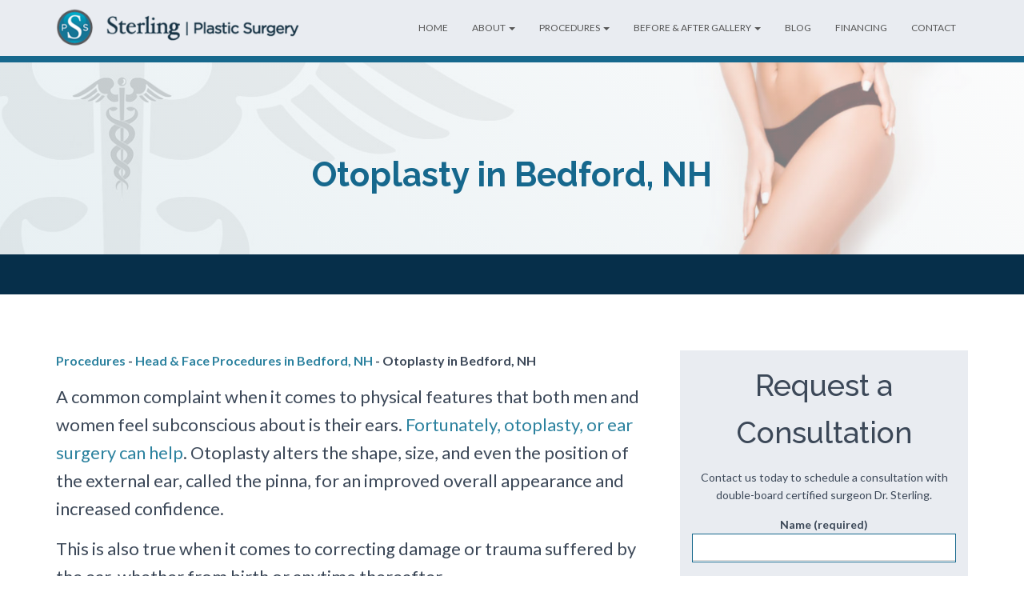

--- FILE ---
content_type: text/html; charset=UTF-8
request_url: https://www.sterlingplasticsurgery.com/procedures/head-face-procedures/otoplasty/
body_size: 17895
content:
<!DOCTYPE html>
<html lang="en-US" prefix="og: https://ogp.me/ns#">

<head>
	<meta charset='UTF-8'>
	<meta name="viewport" content="width=device-width, initial-scale=1">
	<link rel="profile" href="http://gmpg.org/xfn/11">
			<style>img:is([sizes="auto" i], [sizes^="auto," i]) { contain-intrinsic-size: 3000px 1500px }</style>
	
<!-- Google Tag Manager for WordPress by gtm4wp.com -->
<script data-cfasync="false" data-pagespeed-no-defer>
	var gtm4wp_datalayer_name = "dataLayer";
	var dataLayer = dataLayer || [];
</script>
<!-- End Google Tag Manager for WordPress by gtm4wp.com -->
<!-- Search Engine Optimization by Rank Math PRO - https://rankmath.com/ -->
<title>Otoplasty In Bedford | Where Knowledge Empowers Patients</title>
<meta name="description" content="If you think your ears are too big, too small, or you were born with a defect, we can help to reshape your ears with otoplasty ear surgery."/>
<meta name="robots" content="follow, index, max-snippet:-1, max-video-preview:-1, max-image-preview:large"/>
<link rel="canonical" href="https://www.sterlingplasticsurgery.com/procedures/head-face-procedures/otoplasty/" />
<meta property="og:locale" content="en_US" />
<meta property="og:type" content="article" />
<meta property="og:title" content="Otoplasty In Bedford | Where Knowledge Empowers Patients" />
<meta property="og:description" content="If you think your ears are too big, too small, or you were born with a defect, we can help to reshape your ears with otoplasty ear surgery." />
<meta property="og:url" content="https://www.sterlingplasticsurgery.com/procedures/head-face-procedures/otoplasty/" />
<meta property="og:site_name" content="Sterling Plastic Surgery" />
<meta property="article:publisher" content="https://www.facebook.com/sterlingplasticsurgery/" />
<meta property="og:updated_time" content="2025-11-14T09:12:44-05:00" />
<meta name="twitter:card" content="summary_large_image" />
<meta name="twitter:title" content="Otoplasty In Bedford | Where Knowledge Empowers Patients" />
<meta name="twitter:description" content="If you think your ears are too big, too small, or you were born with a defect, we can help to reshape your ears with otoplasty ear surgery." />
<meta name="twitter:site" content="@sterlingplastic" />
<meta name="twitter:creator" content="@sterlingplastic" />
<meta name="twitter:label1" content="Time to read" />
<meta name="twitter:data1" content="2 minutes" />
<script type="application/ld+json" class="rank-math-schema-pro">{"@context":"https://schema.org","@graph":[{"@type":"BreadcrumbList","@id":"https://www.sterlingplasticsurgery.com/procedures/head-face-procedures/otoplasty/#breadcrumb","itemListElement":[{"@type":"ListItem","position":"1","item":{"@id":"https://www.sterlingplasticsurgery.com/procedures/","name":"Procedures"}},{"@type":"ListItem","position":"2","item":{"@id":"https://www.sterlingplasticsurgery.com/procedures/head-face-procedures/","name":"Head &amp; Face Procedures in Bedford, NH"}},{"@type":"ListItem","position":"3","item":{"@id":"https://www.sterlingplasticsurgery.com/procedures/head-face-procedures/otoplasty/","name":"Otoplasty in Bedford, NH"}}]}]}</script>
<!-- /Rank Math WordPress SEO plugin -->

<link rel='dns-prefetch' href='//fonts.googleapis.com' />
<link rel="alternate" type="application/rss+xml" title="Sterling Plastic Surgery &raquo; Feed" href="https://www.sterlingplasticsurgery.com/feed/" />
<link rel="alternate" type="application/rss+xml" title="Sterling Plastic Surgery &raquo; Comments Feed" href="https://www.sterlingplasticsurgery.com/comments/feed/" />
<style type="text/css" media="all">@font-face{font-family:'Lato';font-display:block;font-style:normal;font-weight:300;font-display:swap;src:url(https://fonts.gstatic.com/s/lato/v25/S6u9w4BMUTPHh7USSwaPGQ3q5d0N7w.woff2) format('woff2');unicode-range:U+0100-02BA,U+02BD-02C5,U+02C7-02CC,U+02CE-02D7,U+02DD-02FF,U+0304,U+0308,U+0329,U+1D00-1DBF,U+1E00-1E9F,U+1EF2-1EFF,U+2020,U+20A0-20AB,U+20AD-20C0,U+2113,U+2C60-2C7F,U+A720-A7FF}@font-face{font-family:'Lato';font-display:block;font-style:normal;font-weight:300;font-display:swap;src:url(https://fonts.gstatic.com/s/lato/v25/S6u9w4BMUTPHh7USSwiPGQ3q5d0.woff2) format('woff2');unicode-range:U+0000-00FF,U+0131,U+0152-0153,U+02BB-02BC,U+02C6,U+02DA,U+02DC,U+0304,U+0308,U+0329,U+2000-206F,U+20AC,U+2122,U+2191,U+2193,U+2212,U+2215,U+FEFF,U+FFFD}@font-face{font-family:'Lato';font-display:block;font-style:normal;font-weight:400;font-display:swap;src:url(https://fonts.gstatic.com/s/lato/v25/S6uyw4BMUTPHjxAwXiWtFCfQ7A.woff2) format('woff2');unicode-range:U+0100-02BA,U+02BD-02C5,U+02C7-02CC,U+02CE-02D7,U+02DD-02FF,U+0304,U+0308,U+0329,U+1D00-1DBF,U+1E00-1E9F,U+1EF2-1EFF,U+2020,U+20A0-20AB,U+20AD-20C0,U+2113,U+2C60-2C7F,U+A720-A7FF}@font-face{font-family:'Lato';font-display:block;font-style:normal;font-weight:400;font-display:swap;src:url(https://fonts.gstatic.com/s/lato/v25/S6uyw4BMUTPHjx4wXiWtFCc.woff2) format('woff2');unicode-range:U+0000-00FF,U+0131,U+0152-0153,U+02BB-02BC,U+02C6,U+02DA,U+02DC,U+0304,U+0308,U+0329,U+2000-206F,U+20AC,U+2122,U+2191,U+2193,U+2212,U+2215,U+FEFF,U+FFFD}@font-face{font-family:'Lato';font-display:block;font-style:normal;font-weight:700;font-display:swap;src:url(https://fonts.gstatic.com/s/lato/v25/S6u9w4BMUTPHh6UVSwaPGQ3q5d0N7w.woff2) format('woff2');unicode-range:U+0100-02BA,U+02BD-02C5,U+02C7-02CC,U+02CE-02D7,U+02DD-02FF,U+0304,U+0308,U+0329,U+1D00-1DBF,U+1E00-1E9F,U+1EF2-1EFF,U+2020,U+20A0-20AB,U+20AD-20C0,U+2113,U+2C60-2C7F,U+A720-A7FF}@font-face{font-family:'Lato';font-display:block;font-style:normal;font-weight:700;font-display:swap;src:url(https://fonts.gstatic.com/s/lato/v25/S6u9w4BMUTPHh6UVSwiPGQ3q5d0.woff2) format('woff2');unicode-range:U+0000-00FF,U+0131,U+0152-0153,U+02BB-02BC,U+02C6,U+02DA,U+02DC,U+0304,U+0308,U+0329,U+2000-206F,U+20AC,U+2122,U+2191,U+2193,U+2212,U+2215,U+FEFF,U+FFFD}@font-face{font-family:'Raleway';font-display:block;font-style:normal;font-weight:300;font-display:swap;src:url(https://fonts.gstatic.com/s/raleway/v37/1Ptug8zYS_SKggPNyCAIT4ttDfCmxA.woff2) format('woff2');unicode-range:U+0460-052F,U+1C80-1C8A,U+20B4,U+2DE0-2DFF,U+A640-A69F,U+FE2E-FE2F}@font-face{font-family:'Raleway';font-display:block;font-style:normal;font-weight:300;font-display:swap;src:url(https://fonts.gstatic.com/s/raleway/v37/1Ptug8zYS_SKggPNyCkIT4ttDfCmxA.woff2) format('woff2');unicode-range:U+0301,U+0400-045F,U+0490-0491,U+04B0-04B1,U+2116}@font-face{font-family:'Raleway';font-display:block;font-style:normal;font-weight:300;font-display:swap;src:url(https://fonts.gstatic.com/s/raleway/v37/1Ptug8zYS_SKggPNyCIIT4ttDfCmxA.woff2) format('woff2');unicode-range:U+0102-0103,U+0110-0111,U+0128-0129,U+0168-0169,U+01A0-01A1,U+01AF-01B0,U+0300-0301,U+0303-0304,U+0308-0309,U+0323,U+0329,U+1EA0-1EF9,U+20AB}@font-face{font-family:'Raleway';font-display:block;font-style:normal;font-weight:300;font-display:swap;src:url(https://fonts.gstatic.com/s/raleway/v37/1Ptug8zYS_SKggPNyCMIT4ttDfCmxA.woff2) format('woff2');unicode-range:U+0100-02BA,U+02BD-02C5,U+02C7-02CC,U+02CE-02D7,U+02DD-02FF,U+0304,U+0308,U+0329,U+1D00-1DBF,U+1E00-1E9F,U+1EF2-1EFF,U+2020,U+20A0-20AB,U+20AD-20C0,U+2113,U+2C60-2C7F,U+A720-A7FF}@font-face{font-family:'Raleway';font-display:block;font-style:normal;font-weight:300;font-display:swap;src:url(https://fonts.gstatic.com/s/raleway/v37/1Ptug8zYS_SKggPNyC0IT4ttDfA.woff2) format('woff2');unicode-range:U+0000-00FF,U+0131,U+0152-0153,U+02BB-02BC,U+02C6,U+02DA,U+02DC,U+0304,U+0308,U+0329,U+2000-206F,U+20AC,U+2122,U+2191,U+2193,U+2212,U+2215,U+FEFF,U+FFFD}@font-face{font-family:'Raleway';font-display:block;font-style:normal;font-weight:400;font-display:swap;src:url(https://fonts.gstatic.com/s/raleway/v37/1Ptug8zYS_SKggPNyCAIT4ttDfCmxA.woff2) format('woff2');unicode-range:U+0460-052F,U+1C80-1C8A,U+20B4,U+2DE0-2DFF,U+A640-A69F,U+FE2E-FE2F}@font-face{font-family:'Raleway';font-display:block;font-style:normal;font-weight:400;font-display:swap;src:url(https://fonts.gstatic.com/s/raleway/v37/1Ptug8zYS_SKggPNyCkIT4ttDfCmxA.woff2) format('woff2');unicode-range:U+0301,U+0400-045F,U+0490-0491,U+04B0-04B1,U+2116}@font-face{font-family:'Raleway';font-display:block;font-style:normal;font-weight:400;font-display:swap;src:url(https://fonts.gstatic.com/s/raleway/v37/1Ptug8zYS_SKggPNyCIIT4ttDfCmxA.woff2) format('woff2');unicode-range:U+0102-0103,U+0110-0111,U+0128-0129,U+0168-0169,U+01A0-01A1,U+01AF-01B0,U+0300-0301,U+0303-0304,U+0308-0309,U+0323,U+0329,U+1EA0-1EF9,U+20AB}@font-face{font-family:'Raleway';font-display:block;font-style:normal;font-weight:400;font-display:swap;src:url(https://fonts.gstatic.com/s/raleway/v37/1Ptug8zYS_SKggPNyCMIT4ttDfCmxA.woff2) format('woff2');unicode-range:U+0100-02BA,U+02BD-02C5,U+02C7-02CC,U+02CE-02D7,U+02DD-02FF,U+0304,U+0308,U+0329,U+1D00-1DBF,U+1E00-1E9F,U+1EF2-1EFF,U+2020,U+20A0-20AB,U+20AD-20C0,U+2113,U+2C60-2C7F,U+A720-A7FF}@font-face{font-family:'Raleway';font-display:block;font-style:normal;font-weight:400;font-display:swap;src:url(https://fonts.gstatic.com/s/raleway/v37/1Ptug8zYS_SKggPNyC0IT4ttDfA.woff2) format('woff2');unicode-range:U+0000-00FF,U+0131,U+0152-0153,U+02BB-02BC,U+02C6,U+02DA,U+02DC,U+0304,U+0308,U+0329,U+2000-206F,U+20AC,U+2122,U+2191,U+2193,U+2212,U+2215,U+FEFF,U+FFFD}@font-face{font-family:'Raleway';font-display:block;font-style:normal;font-weight:500;font-display:swap;src:url(https://fonts.gstatic.com/s/raleway/v37/1Ptug8zYS_SKggPNyCAIT4ttDfCmxA.woff2) format('woff2');unicode-range:U+0460-052F,U+1C80-1C8A,U+20B4,U+2DE0-2DFF,U+A640-A69F,U+FE2E-FE2F}@font-face{font-family:'Raleway';font-display:block;font-style:normal;font-weight:500;font-display:swap;src:url(https://fonts.gstatic.com/s/raleway/v37/1Ptug8zYS_SKggPNyCkIT4ttDfCmxA.woff2) format('woff2');unicode-range:U+0301,U+0400-045F,U+0490-0491,U+04B0-04B1,U+2116}@font-face{font-family:'Raleway';font-display:block;font-style:normal;font-weight:500;font-display:swap;src:url(https://fonts.gstatic.com/s/raleway/v37/1Ptug8zYS_SKggPNyCIIT4ttDfCmxA.woff2) format('woff2');unicode-range:U+0102-0103,U+0110-0111,U+0128-0129,U+0168-0169,U+01A0-01A1,U+01AF-01B0,U+0300-0301,U+0303-0304,U+0308-0309,U+0323,U+0329,U+1EA0-1EF9,U+20AB}@font-face{font-family:'Raleway';font-display:block;font-style:normal;font-weight:500;font-display:swap;src:url(https://fonts.gstatic.com/s/raleway/v37/1Ptug8zYS_SKggPNyCMIT4ttDfCmxA.woff2) format('woff2');unicode-range:U+0100-02BA,U+02BD-02C5,U+02C7-02CC,U+02CE-02D7,U+02DD-02FF,U+0304,U+0308,U+0329,U+1D00-1DBF,U+1E00-1E9F,U+1EF2-1EFF,U+2020,U+20A0-20AB,U+20AD-20C0,U+2113,U+2C60-2C7F,U+A720-A7FF}@font-face{font-family:'Raleway';font-display:block;font-style:normal;font-weight:500;font-display:swap;src:url(https://fonts.gstatic.com/s/raleway/v37/1Ptug8zYS_SKggPNyC0IT4ttDfA.woff2) format('woff2');unicode-range:U+0000-00FF,U+0131,U+0152-0153,U+02BB-02BC,U+02C6,U+02DA,U+02DC,U+0304,U+0308,U+0329,U+2000-206F,U+20AC,U+2122,U+2191,U+2193,U+2212,U+2215,U+FEFF,U+FFFD}@font-face{font-family:'Raleway';font-display:block;font-style:normal;font-weight:700;font-display:swap;src:url(https://fonts.gstatic.com/s/raleway/v37/1Ptug8zYS_SKggPNyCAIT4ttDfCmxA.woff2) format('woff2');unicode-range:U+0460-052F,U+1C80-1C8A,U+20B4,U+2DE0-2DFF,U+A640-A69F,U+FE2E-FE2F}@font-face{font-family:'Raleway';font-display:block;font-style:normal;font-weight:700;font-display:swap;src:url(https://fonts.gstatic.com/s/raleway/v37/1Ptug8zYS_SKggPNyCkIT4ttDfCmxA.woff2) format('woff2');unicode-range:U+0301,U+0400-045F,U+0490-0491,U+04B0-04B1,U+2116}@font-face{font-family:'Raleway';font-display:block;font-style:normal;font-weight:700;font-display:swap;src:url(https://fonts.gstatic.com/s/raleway/v37/1Ptug8zYS_SKggPNyCIIT4ttDfCmxA.woff2) format('woff2');unicode-range:U+0102-0103,U+0110-0111,U+0128-0129,U+0168-0169,U+01A0-01A1,U+01AF-01B0,U+0300-0301,U+0303-0304,U+0308-0309,U+0323,U+0329,U+1EA0-1EF9,U+20AB}@font-face{font-family:'Raleway';font-display:block;font-style:normal;font-weight:700;font-display:swap;src:url(https://fonts.gstatic.com/s/raleway/v37/1Ptug8zYS_SKggPNyCMIT4ttDfCmxA.woff2) format('woff2');unicode-range:U+0100-02BA,U+02BD-02C5,U+02C7-02CC,U+02CE-02D7,U+02DD-02FF,U+0304,U+0308,U+0329,U+1D00-1DBF,U+1E00-1E9F,U+1EF2-1EFF,U+2020,U+20A0-20AB,U+20AD-20C0,U+2113,U+2C60-2C7F,U+A720-A7FF}@font-face{font-family:'Raleway';font-display:block;font-style:normal;font-weight:700;font-display:swap;src:url(https://fonts.gstatic.com/s/raleway/v37/1Ptug8zYS_SKggPNyC0IT4ttDfA.woff2) format('woff2');unicode-range:U+0000-00FF,U+0131,U+0152-0153,U+02BB-02BC,U+02C6,U+02DA,U+02DC,U+0304,U+0308,U+0329,U+2000-206F,U+20AC,U+2122,U+2191,U+2193,U+2212,U+2215,U+FEFF,U+FFFD}</style>
<style id='classic-theme-styles-inline-css' type='text/css'>
/*! This file is auto-generated */
.wp-block-button__link{color:#fff;background-color:#32373c;border-radius:9999px;box-shadow:none;text-decoration:none;padding:calc(.667em + 2px) calc(1.333em + 2px);font-size:1.125em}.wp-block-file__button{background:#32373c;color:#fff;text-decoration:none}
</style>
<style id='global-styles-inline-css' type='text/css'>
:root{--wp--preset--aspect-ratio--square: 1;--wp--preset--aspect-ratio--4-3: 4/3;--wp--preset--aspect-ratio--3-4: 3/4;--wp--preset--aspect-ratio--3-2: 3/2;--wp--preset--aspect-ratio--2-3: 2/3;--wp--preset--aspect-ratio--16-9: 16/9;--wp--preset--aspect-ratio--9-16: 9/16;--wp--preset--color--black: #000000;--wp--preset--color--cyan-bluish-gray: #abb8c3;--wp--preset--color--white: #ffffff;--wp--preset--color--pale-pink: #f78da7;--wp--preset--color--vivid-red: #cf2e2e;--wp--preset--color--luminous-vivid-orange: #ff6900;--wp--preset--color--luminous-vivid-amber: #fcb900;--wp--preset--color--light-green-cyan: #7bdcb5;--wp--preset--color--vivid-green-cyan: #00d084;--wp--preset--color--pale-cyan-blue: #8ed1fc;--wp--preset--color--vivid-cyan-blue: #0693e3;--wp--preset--color--vivid-purple: #9b51e0;--wp--preset--color--accent: #2c829f;--wp--preset--color--background-color: #ffffff;--wp--preset--color--header-gradient: #d7e7ed;--wp--preset--gradient--vivid-cyan-blue-to-vivid-purple: linear-gradient(135deg,rgba(6,147,227,1) 0%,rgb(155,81,224) 100%);--wp--preset--gradient--light-green-cyan-to-vivid-green-cyan: linear-gradient(135deg,rgb(122,220,180) 0%,rgb(0,208,130) 100%);--wp--preset--gradient--luminous-vivid-amber-to-luminous-vivid-orange: linear-gradient(135deg,rgba(252,185,0,1) 0%,rgba(255,105,0,1) 100%);--wp--preset--gradient--luminous-vivid-orange-to-vivid-red: linear-gradient(135deg,rgba(255,105,0,1) 0%,rgb(207,46,46) 100%);--wp--preset--gradient--very-light-gray-to-cyan-bluish-gray: linear-gradient(135deg,rgb(238,238,238) 0%,rgb(169,184,195) 100%);--wp--preset--gradient--cool-to-warm-spectrum: linear-gradient(135deg,rgb(74,234,220) 0%,rgb(151,120,209) 20%,rgb(207,42,186) 40%,rgb(238,44,130) 60%,rgb(251,105,98) 80%,rgb(254,248,76) 100%);--wp--preset--gradient--blush-light-purple: linear-gradient(135deg,rgb(255,206,236) 0%,rgb(152,150,240) 100%);--wp--preset--gradient--blush-bordeaux: linear-gradient(135deg,rgb(254,205,165) 0%,rgb(254,45,45) 50%,rgb(107,0,62) 100%);--wp--preset--gradient--luminous-dusk: linear-gradient(135deg,rgb(255,203,112) 0%,rgb(199,81,192) 50%,rgb(65,88,208) 100%);--wp--preset--gradient--pale-ocean: linear-gradient(135deg,rgb(255,245,203) 0%,rgb(182,227,212) 50%,rgb(51,167,181) 100%);--wp--preset--gradient--electric-grass: linear-gradient(135deg,rgb(202,248,128) 0%,rgb(113,206,126) 100%);--wp--preset--gradient--midnight: linear-gradient(135deg,rgb(2,3,129) 0%,rgb(40,116,252) 100%);--wp--preset--font-size--small: 13px;--wp--preset--font-size--medium: 20px;--wp--preset--font-size--large: 36px;--wp--preset--font-size--x-large: 42px;--wp--preset--spacing--20: 0.44rem;--wp--preset--spacing--30: 0.67rem;--wp--preset--spacing--40: 1rem;--wp--preset--spacing--50: 1.5rem;--wp--preset--spacing--60: 2.25rem;--wp--preset--spacing--70: 3.38rem;--wp--preset--spacing--80: 5.06rem;--wp--preset--shadow--natural: 6px 6px 9px rgba(0, 0, 0, 0.2);--wp--preset--shadow--deep: 12px 12px 50px rgba(0, 0, 0, 0.4);--wp--preset--shadow--sharp: 6px 6px 0px rgba(0, 0, 0, 0.2);--wp--preset--shadow--outlined: 6px 6px 0px -3px rgba(255, 255, 255, 1), 6px 6px rgba(0, 0, 0, 1);--wp--preset--shadow--crisp: 6px 6px 0px rgba(0, 0, 0, 1);}:root :where(.is-layout-flow) > :first-child{margin-block-start: 0;}:root :where(.is-layout-flow) > :last-child{margin-block-end: 0;}:root :where(.is-layout-flow) > *{margin-block-start: 24px;margin-block-end: 0;}:root :where(.is-layout-constrained) > :first-child{margin-block-start: 0;}:root :where(.is-layout-constrained) > :last-child{margin-block-end: 0;}:root :where(.is-layout-constrained) > *{margin-block-start: 24px;margin-block-end: 0;}:root :where(.is-layout-flex){gap: 24px;}:root :where(.is-layout-grid){gap: 24px;}body .is-layout-flex{display: flex;}.is-layout-flex{flex-wrap: wrap;align-items: center;}.is-layout-flex > :is(*, div){margin: 0;}body .is-layout-grid{display: grid;}.is-layout-grid > :is(*, div){margin: 0;}.has-black-color{color: var(--wp--preset--color--black) !important;}.has-cyan-bluish-gray-color{color: var(--wp--preset--color--cyan-bluish-gray) !important;}.has-white-color{color: var(--wp--preset--color--white) !important;}.has-pale-pink-color{color: var(--wp--preset--color--pale-pink) !important;}.has-vivid-red-color{color: var(--wp--preset--color--vivid-red) !important;}.has-luminous-vivid-orange-color{color: var(--wp--preset--color--luminous-vivid-orange) !important;}.has-luminous-vivid-amber-color{color: var(--wp--preset--color--luminous-vivid-amber) !important;}.has-light-green-cyan-color{color: var(--wp--preset--color--light-green-cyan) !important;}.has-vivid-green-cyan-color{color: var(--wp--preset--color--vivid-green-cyan) !important;}.has-pale-cyan-blue-color{color: var(--wp--preset--color--pale-cyan-blue) !important;}.has-vivid-cyan-blue-color{color: var(--wp--preset--color--vivid-cyan-blue) !important;}.has-vivid-purple-color{color: var(--wp--preset--color--vivid-purple) !important;}.has-accent-color{color: var(--wp--preset--color--accent) !important;}.has-background-color-color{color: var(--wp--preset--color--background-color) !important;}.has-header-gradient-color{color: var(--wp--preset--color--header-gradient) !important;}.has-black-background-color{background-color: var(--wp--preset--color--black) !important;}.has-cyan-bluish-gray-background-color{background-color: var(--wp--preset--color--cyan-bluish-gray) !important;}.has-white-background-color{background-color: var(--wp--preset--color--white) !important;}.has-pale-pink-background-color{background-color: var(--wp--preset--color--pale-pink) !important;}.has-vivid-red-background-color{background-color: var(--wp--preset--color--vivid-red) !important;}.has-luminous-vivid-orange-background-color{background-color: var(--wp--preset--color--luminous-vivid-orange) !important;}.has-luminous-vivid-amber-background-color{background-color: var(--wp--preset--color--luminous-vivid-amber) !important;}.has-light-green-cyan-background-color{background-color: var(--wp--preset--color--light-green-cyan) !important;}.has-vivid-green-cyan-background-color{background-color: var(--wp--preset--color--vivid-green-cyan) !important;}.has-pale-cyan-blue-background-color{background-color: var(--wp--preset--color--pale-cyan-blue) !important;}.has-vivid-cyan-blue-background-color{background-color: var(--wp--preset--color--vivid-cyan-blue) !important;}.has-vivid-purple-background-color{background-color: var(--wp--preset--color--vivid-purple) !important;}.has-accent-background-color{background-color: var(--wp--preset--color--accent) !important;}.has-background-color-background-color{background-color: var(--wp--preset--color--background-color) !important;}.has-header-gradient-background-color{background-color: var(--wp--preset--color--header-gradient) !important;}.has-black-border-color{border-color: var(--wp--preset--color--black) !important;}.has-cyan-bluish-gray-border-color{border-color: var(--wp--preset--color--cyan-bluish-gray) !important;}.has-white-border-color{border-color: var(--wp--preset--color--white) !important;}.has-pale-pink-border-color{border-color: var(--wp--preset--color--pale-pink) !important;}.has-vivid-red-border-color{border-color: var(--wp--preset--color--vivid-red) !important;}.has-luminous-vivid-orange-border-color{border-color: var(--wp--preset--color--luminous-vivid-orange) !important;}.has-luminous-vivid-amber-border-color{border-color: var(--wp--preset--color--luminous-vivid-amber) !important;}.has-light-green-cyan-border-color{border-color: var(--wp--preset--color--light-green-cyan) !important;}.has-vivid-green-cyan-border-color{border-color: var(--wp--preset--color--vivid-green-cyan) !important;}.has-pale-cyan-blue-border-color{border-color: var(--wp--preset--color--pale-cyan-blue) !important;}.has-vivid-cyan-blue-border-color{border-color: var(--wp--preset--color--vivid-cyan-blue) !important;}.has-vivid-purple-border-color{border-color: var(--wp--preset--color--vivid-purple) !important;}.has-accent-border-color{border-color: var(--wp--preset--color--accent) !important;}.has-background-color-border-color{border-color: var(--wp--preset--color--background-color) !important;}.has-header-gradient-border-color{border-color: var(--wp--preset--color--header-gradient) !important;}.has-vivid-cyan-blue-to-vivid-purple-gradient-background{background: var(--wp--preset--gradient--vivid-cyan-blue-to-vivid-purple) !important;}.has-light-green-cyan-to-vivid-green-cyan-gradient-background{background: var(--wp--preset--gradient--light-green-cyan-to-vivid-green-cyan) !important;}.has-luminous-vivid-amber-to-luminous-vivid-orange-gradient-background{background: var(--wp--preset--gradient--luminous-vivid-amber-to-luminous-vivid-orange) !important;}.has-luminous-vivid-orange-to-vivid-red-gradient-background{background: var(--wp--preset--gradient--luminous-vivid-orange-to-vivid-red) !important;}.has-very-light-gray-to-cyan-bluish-gray-gradient-background{background: var(--wp--preset--gradient--very-light-gray-to-cyan-bluish-gray) !important;}.has-cool-to-warm-spectrum-gradient-background{background: var(--wp--preset--gradient--cool-to-warm-spectrum) !important;}.has-blush-light-purple-gradient-background{background: var(--wp--preset--gradient--blush-light-purple) !important;}.has-blush-bordeaux-gradient-background{background: var(--wp--preset--gradient--blush-bordeaux) !important;}.has-luminous-dusk-gradient-background{background: var(--wp--preset--gradient--luminous-dusk) !important;}.has-pale-ocean-gradient-background{background: var(--wp--preset--gradient--pale-ocean) !important;}.has-electric-grass-gradient-background{background: var(--wp--preset--gradient--electric-grass) !important;}.has-midnight-gradient-background{background: var(--wp--preset--gradient--midnight) !important;}.has-small-font-size{font-size: var(--wp--preset--font-size--small) !important;}.has-medium-font-size{font-size: var(--wp--preset--font-size--medium) !important;}.has-large-font-size{font-size: var(--wp--preset--font-size--large) !important;}.has-x-large-font-size{font-size: var(--wp--preset--font-size--x-large) !important;}
:root :where(.wp-block-pullquote){font-size: 1.5em;line-height: 1.6;}
</style>
<link rel='stylesheet' id='wpo_min-header-0-css' href='https://www.sterlingplasticsurgery.com/wp-content/cache/wpo-minify/1767711090/assets/wpo-minify-header-a1f54528.min.css' type='text/css' media='all' />
<!--n2css--><!--n2js--><script type="text/javascript" src="https://www.sterlingplasticsurgery.com/wp-content/cache/wpo-minify/1767711090/assets/wpo-minify-header-7b6c0e41.min.js" id="wpo_min-header-0-js"></script>
<link rel="https://api.w.org/" href="https://www.sterlingplasticsurgery.com/wp-json/" /><link rel="alternate" title="JSON" type="application/json" href="https://www.sterlingplasticsurgery.com/wp-json/wp/v2/pages/948" /><link rel="EditURI" type="application/rsd+xml" title="RSD" href="https://www.sterlingplasticsurgery.com/xmlrpc.php?rsd" />
<link rel='shortlink' href='https://www.sterlingplasticsurgery.com/?p=948' />
<link rel="alternate" title="oEmbed (JSON)" type="application/json+oembed" href="https://www.sterlingplasticsurgery.com/wp-json/oembed/1.0/embed?url=https%3A%2F%2Fwww.sterlingplasticsurgery.com%2Fprocedures%2Fhead-face-procedures%2Fotoplasty%2F" />
<link rel="alternate" title="oEmbed (XML)" type="text/xml+oembed" href="https://www.sterlingplasticsurgery.com/wp-json/oembed/1.0/embed?url=https%3A%2F%2Fwww.sterlingplasticsurgery.com%2Fprocedures%2Fhead-face-procedures%2Fotoplasty%2F&#038;format=xml" />

<!-- Google Tag Manager for WordPress by gtm4wp.com -->
<!-- GTM Container placement set to manual -->
<script data-cfasync="false" data-pagespeed-no-defer type="text/javascript">
	var dataLayer_content = {"pagePostType":"page","pagePostType2":"single-page","pagePostAuthor":"Sterling Plastic Surgery"};
	dataLayer.push( dataLayer_content );
</script>
<script data-cfasync="false">
(function(w,d,s,l,i){w[l]=w[l]||[];w[l].push({'gtm.start':
new Date().getTime(),event:'gtm.js'});var f=d.getElementsByTagName(s)[0],
j=d.createElement(s),dl=l!='dataLayer'?'&l='+l:'';j.async=true;j.src=
'//www.googletagmanager.com/gtm.js?id='+i+dl;f.parentNode.insertBefore(j,f);
})(window,document,'script','dataLayer','GTM-NTCGWSP');
</script>
<!-- End Google Tag Manager for WordPress by gtm4wp.com --><style type="text/css" id="custom-background-css">
body.custom-background { background-color: #ffffff; }
</style>
	<link rel="icon" href="https://www.sterlingplasticsurgery.com/wp-content/uploads/2019/02/sterlinglogo-75x75.jpg" sizes="32x32" />
<link rel="icon" href="https://www.sterlingplasticsurgery.com/wp-content/uploads/2019/02/sterlinglogo.jpg" sizes="192x192" />
<link rel="apple-touch-icon" href="https://www.sterlingplasticsurgery.com/wp-content/uploads/2019/02/sterlinglogo.jpg" />
<meta name="msapplication-TileImage" content="https://www.sterlingplasticsurgery.com/wp-content/uploads/2019/02/sterlinglogo.jpg" />
		<style type="text/css" id="wp-custom-css">
			.header-filter::before {
	background: linear-gradient(45deg, rgba(215,231,237,.5) 0%, rgb(255,255,255,.5) 100%);
}

.callout {
	text-align: center;
		background: linear-gradient(45deg, rgba(215,231,237,1) 0%, rgb(255,255,255) 100%);
	border-radius: 30px;
	padding: 20px;
	margin-bottom: 30px;
}

@media screen and (min-width: 769px) /*and (max-width: 991px  */ {
.home .slider {
margin-top: 155px;
}
}

@media screen and (min-width: 991px) {
.home .slider {
margin-top: 105px;
}
}

@media screen and (min-width: 1200px) {
.home .slider {
margin-top: 56px;
}
}

.col-md-8 {
	margin-bottom: 30px;
}

.ccbadge {
	padding: 0px 2px 0px 2px;
		border-radius: 5px;
}

footer.footer.footer-black .copyright {
	display: none;
}

.premiere {
	color: white;
	text-align: center;
	height: auto;
	font-size: 2em;
	font-family: 'Raleway';
	background-color: #062f4a;
	padding: 20px 0 !important;
}

.page-header .author, .page-header .author a {
	color: #062f4a;
}

.grecaptcha-badge{
	bottom: 80px!important;
}

.wpm-testimonial-template-default .author {
	display: none;
}

.wpmslider-viewport {
	overflow: visible!important;
}

.footer-big {
	color: white;
	font-weight: 500;
}

label {
	display: block;
}

.grecaptcha-badge{
	visibility: collapse !important;
}

.recaptcha {
	text-align: center;
}

.notification {
	background-color: #4da0cf;
	color: white;
	font-weight: 700;
	text-align: center;
	position: fixed;
	bottom: 0;
	z-index: 9999999;
	width: 100%;
	padding: 3px;
}

.notification a {
	color: #c5e4e4;
}

.rsilk {
	color: hotpink;
}

.rlyft {
	color: blue;
}

.home input, .home textarea {
	font-size: 16px;
	padding-left: 10px;
	color: white;
	font-weight: 700;
}

.links-hub {
	margin-top: 80px;
}

.linkblock a {
	text-align: center;
	background-color: #062f4a;
	padding: 20px;
	border: 2px solid #062f4a;
	margin-left: auto;
	margin-right: auto;
	display: block;
	color: white;
	font-weight: 700;
}

.automatic {
	margin-bottom: 15px;
}

.automatic a {
	background-color: #2c829f;
	border: 2px solid #2c829f;
}

.linkblock a:hover {
	background-color: #fff;
	border: 2px solid #062f4a;
color: #062f4a;
}

.page-id-5085 .specialbox {
}

.pricebox {
/*	width: 30%;
	float: right;
	display: inline-block;
	clear: both;*/
	background-color: #2c829f;
	border: 2px solid #2c829f;
	color: #fff;
	border-radius: 10px;
	padding: 10px;
	text-align: center;
	box-shadow: 0 2px 2px 0 rgb(44 130 159 / 14%), 0 3px 1px -2px rgb(44 130 159 / 20%), 0 1px 5px 0 rgb(44 130 159 / 12%);
}

.pricebox h3 {
	font-size: 16px;
}

.specialbox .price {
	font-size: 50px!important;
}

.home .wp-block-button {
	text-align: center;
}

.lp-cta {
	background-color: #e9ecf1;
	padding: 30px;
}

.cta-box {
	background-color: #2c829f;
	color: white;
}

.page-template-template-landing-page-sidebar .footer .col-md-4, .page-template-template-bbl-landing-page-sidebar .footer .col-md-4 {
	display: none;
}

#reilly-cta, #sterling-cta {
	    background: linear-gradient(45deg, rgba(215,231,237,.5) 0%, rgb(255,255,255,.5) 100%);
	border: 6px solid #16688d;
	border-radius: 30px;
	margin: 15px;
}

#reilly-cta .col-md-8, #sterling-cta .col-md-8 {
	padding: 30px;
	margin-bottom: 0px;
}

#reilly-cta img, #sterling-cta img {
	margin-top: -30px;
	margin-left: -15px;
	border-bottom-left-radius: 25px;
}

#reilly-cta p, #sterling-cta p {
	font-size: 15px;
}

.reilly-learn-more, .sterling-learn-more {
	background-color: #16688d;
	padding: 15px;
	display: inline-block;
	float: right;
	color: white;
	font-weight: 600;
}

.lipo360 {
	background-color: #2c829f;
	padding: 30px;
	color: white;
}

.whitesec {
	    background-color: white;
    width: 100vw;
    margin-left: 50%;
    transform: translateX(-50%);
	color: #555555;
	padding:15px;
}

.limited {
	max-width: 1170px;
	margin-left: auto;
	margin-right: auto;
}

.padded {
	padding: 30px;
}

#text-13, #text-14, .sidebar-cf, .inpage-cta {
	background-color: #e9ecf1;
	padding: 15px;
	text-align: center;
}

.sidebar-cf input[type=tel], .sidebar-cf input[type=text], .sidebar-cf input[type=email], .sidebar-cf textarea, #text-14 input[type=tel], #text-14 input[type=text], #text-14 input[type=email], #text-14 textarea, .inpage-cta input[type=tel], .inpage-cta input[type=text], .inpage-cta input[type=email], .inpage-cta textarea, .inpage-cta .form-control, .inpage-cta .form-group .form-control textarea, .sidebar-cf .form-control {
	background-color: white;
	border: 1px solid #16688d;
}

.meet-title {
	font-size: 20px;
	font-weight: 600;
	color: #16688d;
}

@media screen and (max-width: 1500px) {
	#reilly-cta img {
		margin-top: 30px;
	}
	#sterling-cta img {
		margin-top: 60px;
	}
}

@media screen and (max-width: 768px) {
	#reilly-cta img, #sterling-cta img {
		display: block;
		margin: auto;
		padding-top: 15px;
		padding-bottom: 0px;
	}
	#reilly-cta .col-md-8, #sterling-cta .col-md-8 {
		padding-top: 0px;
	}
	.reilly-learn-more, .sterling-learn-more {
		float: unset;
		display: block;
		margin: auto;
		text-align: center;
	}
}

.lightgreybox {
	background: #f7f7f7;
	color: #062f4a;
}

h3.wp-block-heading {
	line-height: 1.3;
}

.hestia-about.section-image .lightgreybox h3  {
	color: #062f4a;
	line-height: 1.2;
}

.stretch img {
	min-height: 100%;
}

.no-pad {
	margin: 0px;
}

.lightgreybox {
	background-image: url(https://www.sterlingplasticsurgery.com/wp-content/uploads/2022/12/faded-torso.png);
	background-position: center right;
	background-repeat: no-repeat;
	background-size: contain;
}

/*.torso-bg {
	height: 500px;
}*/

@media screen and (max-width: 768px) {
	.center-mobile img {
	display: block;
	margin: auto;
}
	.lightgreybox {
		background-image: unset;
	}
	.hide-mobile {
		
	}
	
	.wp-block-columns {
		margin: 15px;
	}
}

#financing-form-wrapper {
	background-color: #e9ecf1;
	padding: 1em;
}

#financing-form-wrapper label, #financing-form-wrapper .recaptcha {
	font-size: 14px;
}

#financing-form-wrapper .recaptcha+p {
	margin-bottom: 0 !important;
}

#financing-form-wrapper input:not([type="submit"]), #financing-form-wrapper textarea {
	background-color: #FFF;
	border: 1px solid;
}

#financing-form-wrapper .three-col-form {
	display: flex;
	column-gap: 1em;
}

#financing-form-wrapper .select-field-form select {
	width: 100%;
}

#financing-form-wrapper textarea {
	height: 75px;
}
@media screen and (max-width: 767px) {
		.page-id-6024 figure.alignleft {
				width: 100% !important;
		}
}
nav.rank-math-breadcrumb p {
    font-size: 16px;
    font-weight: 700 !important;
}
.contactwidget input[type=text], .contactwidget input[type=email], .contactwidget input[type=tel], .contactwidget textarea {
	background-color: #fff !important;
	color: #000;
}		</style>
			<link rel="stylesheet" href="https://use.fontawesome.com/releases/v5.7.2/css/brands.css" integrity="sha384-BKw0P+CQz9xmby+uplDwp82Py8x1xtYPK3ORn/ZSoe6Dk3ETP59WCDnX+fI1XCKK" crossorigin="anonymous">
</head>
<body class="page-template page-template-page-templates page-template-template-sterling-page-sidebar page-template-page-templatestemplate-sterling-page-sidebar-php page page-id-948 page-child parent-pageid-4390 custom-background wp-custom-logo blog-post header-layout-default">

<!-- GTM Container placement set to manual -->
<!-- Google Tag Manager (noscript) -->
				<noscript><iframe src="https://www.googletagmanager.com/ns.html?id=GTM-NTCGWSP" height="0" width="0" style="display:none;visibility:hidden" aria-hidden="true"></iframe></noscript>
<!-- End Google Tag Manager (noscript) -->	<div class="wrapper  default ">
		<header class="header " role="navigation">
			<div style="display: none"></div>		<nav class="navbar navbar-default  no-slider hestia_left navbar-not-transparent navbar-fixed-top">
						<div class="container">
						<div class="navbar-header">
			<div class="title-logo-wrapper">
				<a class="navbar-brand" href="https://www.sterlingplasticsurgery.com/"
						title="Sterling Plastic Surgery">
					<img  src="https://www.sterlingplasticsurgery.com/wp-content/uploads/2019/02/sterling_logo_dark.png" alt="Plastic Surgery in Bedford and Manchester, Serving New Hampshire" width="359" height="59"></a>
			</div>
								<div class="navbar-toggle-wrapper">
						<button type="button" class="navbar-toggle" data-toggle="collapse" data-target="#main-navigation">
								<span class="icon-bar"></span><span class="icon-bar"></span><span class="icon-bar"></span>				<span class="sr-only">Toggle Navigation</span>
			</button>
					</div>
				</div>
		<div id="main-navigation" class="collapse navbar-collapse"><ul id="menu-menu" class="nav navbar-nav"><li id="menu-item-3504" class="menu-item menu-item-type-post_type menu-item-object-page menu-item-home menu-item-3504"><a title="Home" href="https://www.sterlingplasticsurgery.com/">Home</a></li>
<li id="menu-item-3505" class="menu-item menu-item-type-post_type menu-item-object-page menu-item-has-children menu-item-3505 dropdown"><a title="About" href="https://www.sterlingplasticsurgery.com/about/" class="dropdown-toggle">About <span class="caret-wrap"><span class="caret"><svg aria-hidden="true" focusable="false" data-prefix="fas" data-icon="chevron-down" class="svg-inline--fa fa-chevron-down fa-w-14" role="img" xmlns="http://www.w3.org/2000/svg" viewBox="0 0 448 512"><path d="M207.029 381.476L12.686 187.132c-9.373-9.373-9.373-24.569 0-33.941l22.667-22.667c9.357-9.357 24.522-9.375 33.901-.04L224 284.505l154.745-154.021c9.379-9.335 24.544-9.317 33.901.04l22.667 22.667c9.373 9.373 9.373 24.569 0 33.941L240.971 381.476c-9.373 9.372-24.569 9.372-33.942 0z"></path></svg></span></span></a>
<ul role="menu" class="dropdown-menu">
	<li id="menu-item-4967" class="menu-item menu-item-type-post_type menu-item-object-page menu-item-4967"><a title="About Dr. Sterling" href="https://www.sterlingplasticsurgery.com/about/">About Dr. Sterling</a></li>
	<li id="menu-item-3773" class="menu-item menu-item-type-post_type menu-item-object-page menu-item-has-children menu-item-3773 dropdown dropdown-submenu"><a title="Facility" href="https://www.sterlingplasticsurgery.com/about/facility/" class="dropdown-toggle">Facility <span class="caret-wrap"><span class="caret"><svg aria-hidden="true" focusable="false" data-prefix="fas" data-icon="chevron-down" class="svg-inline--fa fa-chevron-down fa-w-14" role="img" xmlns="http://www.w3.org/2000/svg" viewBox="0 0 448 512"><path d="M207.029 381.476L12.686 187.132c-9.373-9.373-9.373-24.569 0-33.941l22.667-22.667c9.357-9.357 24.522-9.375 33.901-.04L224 284.505l154.745-154.021c9.379-9.335 24.544-9.317 33.901.04l22.667 22.667c9.373 9.373 9.373 24.569 0 33.941L240.971 381.476c-9.373 9.372-24.569 9.372-33.942 0z"></path></svg></span></span></a>
	<ul role="menu" class="dropdown-menu">
		<li id="menu-item-4355" class="menu-item menu-item-type-post_type menu-item-object-page menu-item-4355"><a title="Driving Directions" href="https://www.sterlingplasticsurgery.com/about/facility/driving-directions/">Driving Directions</a></li>
	</ul>
</li>
	<li id="menu-item-4356" class="menu-item menu-item-type-post_type menu-item-object-page menu-item-4356"><a title="Testimonials" href="https://www.sterlingplasticsurgery.com/testimonials/">Testimonials</a></li>
	<li id="menu-item-4077" class="menu-item menu-item-type-post_type menu-item-object-page menu-item-4077"><a title="Forms" href="https://www.sterlingplasticsurgery.com/about/forms/">Forms</a></li>
	<li id="menu-item-4076" class="menu-item menu-item-type-post_type menu-item-object-page menu-item-4076"><a title="FAQs" href="https://www.sterlingplasticsurgery.com/about/faqs/">FAQs</a></li>
</ul>
</li>
<li id="menu-item-3507" class="menu-item menu-item-type-post_type menu-item-object-page current-page-ancestor current-menu-ancestor current_page_ancestor menu-item-has-children menu-item-3507 dropdown"><a title="Procedures" href="https://www.sterlingplasticsurgery.com/procedures/" class="dropdown-toggle">Procedures <span class="caret-wrap"><span class="caret"><svg aria-hidden="true" focusable="false" data-prefix="fas" data-icon="chevron-down" class="svg-inline--fa fa-chevron-down fa-w-14" role="img" xmlns="http://www.w3.org/2000/svg" viewBox="0 0 448 512"><path d="M207.029 381.476L12.686 187.132c-9.373-9.373-9.373-24.569 0-33.941l22.667-22.667c9.357-9.357 24.522-9.375 33.901-.04L224 284.505l154.745-154.021c9.379-9.335 24.544-9.317 33.901.04l22.667 22.667c9.373 9.373 9.373 24.569 0 33.941L240.971 381.476c-9.373 9.372-24.569 9.372-33.942 0z"></path></svg></span></span></a>
<ul role="menu" class="dropdown-menu">
	<li id="menu-item-4636" class="menu-item menu-item-type-post_type menu-item-object-page menu-item-has-children menu-item-4636 dropdown dropdown-submenu"><a title="Breast Augmentation" href="https://www.sterlingplasticsurgery.com/breast-augmentation/" class="dropdown-toggle">Breast Augmentation <span class="caret-wrap"><span class="caret"><svg aria-hidden="true" focusable="false" data-prefix="fas" data-icon="chevron-down" class="svg-inline--fa fa-chevron-down fa-w-14" role="img" xmlns="http://www.w3.org/2000/svg" viewBox="0 0 448 512"><path d="M207.029 381.476L12.686 187.132c-9.373-9.373-9.373-24.569 0-33.941l22.667-22.667c9.357-9.357 24.522-9.375 33.901-.04L224 284.505l154.745-154.021c9.379-9.335 24.544-9.317 33.901.04l22.667 22.667c9.373 9.373 9.373 24.569 0 33.941L240.971 381.476c-9.373 9.372-24.569 9.372-33.942 0z"></path></svg></span></span></a>
	<ul role="menu" class="dropdown-menu">
		<li id="menu-item-3853" class="menu-item menu-item-type-post_type menu-item-object-page menu-item-3853"><a title="Brands &#038; Implant Types" href="https://www.sterlingplasticsurgery.com/breast-augmentation/implants-brands/">Brands &#038; Implant Types</a></li>
		<li id="menu-item-3855" class="menu-item menu-item-type-post_type menu-item-object-page menu-item-3855"><a title="Breast Implant Profiles" href="https://www.sterlingplasticsurgery.com/breast-augmentation/profiles/">Breast Implant Profiles</a></li>
		<li id="menu-item-3854" class="menu-item menu-item-type-post_type menu-item-object-page menu-item-3854"><a title="Saline or Silicone Implants" href="https://www.sterlingplasticsurgery.com/breast-augmentation/saline-or-silicone/">Saline or Silicone Implants</a></li>
	</ul>
</li>
	<li id="menu-item-4374" class="menu-item menu-item-type-post_type menu-item-object-page menu-item-has-children menu-item-4374 dropdown dropdown-submenu"><a title="Other Breast Procedures" href="https://www.sterlingplasticsurgery.com/procedures/breast-procedures/" class="dropdown-toggle">Other Breast Procedures <span class="caret-wrap"><span class="caret"><svg aria-hidden="true" focusable="false" data-prefix="fas" data-icon="chevron-down" class="svg-inline--fa fa-chevron-down fa-w-14" role="img" xmlns="http://www.w3.org/2000/svg" viewBox="0 0 448 512"><path d="M207.029 381.476L12.686 187.132c-9.373-9.373-9.373-24.569 0-33.941l22.667-22.667c9.357-9.357 24.522-9.375 33.901-.04L224 284.505l154.745-154.021c9.379-9.335 24.544-9.317 33.901.04l22.667 22.667c9.373 9.373 9.373 24.569 0 33.941L240.971 381.476c-9.373 9.372-24.569 9.372-33.942 0z"></path></svg></span></span></a>
	<ul role="menu" class="dropdown-menu">
		<li id="menu-item-3708" class="menu-item menu-item-type-post_type menu-item-object-page menu-item-3708"><a title="Areola Reduction" href="https://www.sterlingplasticsurgery.com/procedures/breast-procedures/areola-reduction/">Areola Reduction</a></li>
		<li id="menu-item-3850" class="menu-item menu-item-type-post_type menu-item-object-page menu-item-3850"><a title="Breast Reduction" href="https://www.sterlingplasticsurgery.com/procedures/breast-procedures/breast-reduction/">Breast Reduction</a></li>
		<li id="menu-item-3727" class="menu-item menu-item-type-post_type menu-item-object-page menu-item-3727"><a title="Inverted Nipple Surgery" href="https://www.sterlingplasticsurgery.com/procedures/breast-procedures/inverted-nipples/">Inverted Nipple Surgery</a></li>
		<li id="menu-item-4455" class="menu-item menu-item-type-post_type menu-item-object-page menu-item-4455"><a title="Mastopexy/Breast Lift" href="https://www.sterlingplasticsurgery.com/procedures/breast-procedures/mastopexy/">Mastopexy/Breast Lift</a></li>
		<li id="menu-item-3852" class="menu-item menu-item-type-post_type menu-item-object-page menu-item-3852"><a title="Implant Removal &#038; Replacement" href="https://www.sterlingplasticsurgery.com/procedures/breast-procedures/removal-replacement-ruptured-implants/">Implant Removal &#038; Replacement</a></li>
	</ul>
</li>
	<li id="menu-item-4397" class="menu-item menu-item-type-post_type menu-item-object-page current-page-ancestor current-menu-ancestor current-menu-parent current-page-parent current_page_parent current_page_ancestor menu-item-has-children menu-item-4397 dropdown dropdown-submenu"><a title="Head &#038; Face Procedures" href="https://www.sterlingplasticsurgery.com/procedures/head-face-procedures/" class="dropdown-toggle">Head &#038; Face Procedures <span class="caret-wrap"><span class="caret"><svg aria-hidden="true" focusable="false" data-prefix="fas" data-icon="chevron-down" class="svg-inline--fa fa-chevron-down fa-w-14" role="img" xmlns="http://www.w3.org/2000/svg" viewBox="0 0 448 512"><path d="M207.029 381.476L12.686 187.132c-9.373-9.373-9.373-24.569 0-33.941l22.667-22.667c9.357-9.357 24.522-9.375 33.901-.04L224 284.505l154.745-154.021c9.379-9.335 24.544-9.317 33.901.04l22.667 22.667c9.373 9.373 9.373 24.569 0 33.941L240.971 381.476c-9.373 9.372-24.569 9.372-33.942 0z"></path></svg></span></span></a>
	<ul role="menu" class="dropdown-menu">
		<li id="menu-item-3716" class="menu-item menu-item-type-post_type menu-item-object-page menu-item-3716"><a title="Chin Augmentation" href="https://www.sterlingplasticsurgery.com/procedures/head-face-procedures/chin-augmentation/">Chin Augmentation</a></li>
		<li id="menu-item-5138" class="menu-item menu-item-type-post_type menu-item-object-page menu-item-5138"><a title="Non-Invasive Chin Augmentation" href="https://www.sterlingplasticsurgery.com/procedures/head-face-procedures/non-invasive-chin-augmentation/">Non-Invasive Chin Augmentation</a></li>
		<li id="menu-item-3718" class="menu-item menu-item-type-post_type menu-item-object-page menu-item-3718"><a title="Earlobe Surgery" href="https://www.sterlingplasticsurgery.com/procedures/head-face-procedures/earlobe-surgery/">Earlobe Surgery</a></li>
		<li id="menu-item-3719" class="menu-item menu-item-type-post_type menu-item-object-page menu-item-3719"><a title="Eyelid Surgery" href="https://www.sterlingplasticsurgery.com/procedures/head-face-procedures/eyelid-surgery/">Eyelid Surgery</a></li>
		<li id="menu-item-5368" class="menu-item menu-item-type-post_type menu-item-object-page menu-item-5368"><a title="Facelifts" href="https://www.sterlingplasticsurgery.com/procedures/head-face-procedures/facelifts/">Facelifts</a></li>
		<li id="menu-item-3863" class="menu-item menu-item-type-post_type menu-item-object-page menu-item-3863"><a title="Neck Surgery" href="https://www.sterlingplasticsurgery.com/procedures/head-face-procedures/neck-surgery/">Neck Surgery</a></li>
		<li id="menu-item-3856" class="menu-item menu-item-type-post_type menu-item-object-page current-menu-item page_item page-item-948 current_page_item menu-item-3856 active"><a title="Otoplasty" href="https://www.sterlingplasticsurgery.com/procedures/head-face-procedures/otoplasty/">Otoplasty</a></li>
	</ul>
</li>
	<li id="menu-item-3721" class="menu-item menu-item-type-post_type menu-item-object-page menu-item-has-children menu-item-3721 dropdown dropdown-submenu"><a title="Facial Injectables" href="https://www.sterlingplasticsurgery.com/procedures/facial-fillers/" class="dropdown-toggle">Facial Injectables <span class="caret-wrap"><span class="caret"><svg aria-hidden="true" focusable="false" data-prefix="fas" data-icon="chevron-down" class="svg-inline--fa fa-chevron-down fa-w-14" role="img" xmlns="http://www.w3.org/2000/svg" viewBox="0 0 448 512"><path d="M207.029 381.476L12.686 187.132c-9.373-9.373-9.373-24.569 0-33.941l22.667-22.667c9.357-9.357 24.522-9.375 33.901-.04L224 284.505l154.745-154.021c9.379-9.335 24.544-9.317 33.901.04l22.667 22.667c9.373 9.373 9.373 24.569 0 33.941L240.971 381.476c-9.373 9.372-24.569 9.372-33.942 0z"></path></svg></span></span></a>
	<ul role="menu" class="dropdown-menu">
		<li id="menu-item-3711" class="menu-item menu-item-type-post_type menu-item-object-page menu-item-3711"><a title="BOTOX®" href="https://www.sterlingplasticsurgery.com/procedures/facial-fillers/botox/">BOTOX®</a></li>
		<li id="menu-item-3717" class="menu-item menu-item-type-post_type menu-item-object-page menu-item-3717"><a title="Dysport in Bedford, NH" href="https://www.sterlingplasticsurgery.com/procedures/facial-fillers/dysport-injections/">Dysport in Bedford, NH</a></li>
	</ul>
</li>
	<li id="menu-item-4396" class="menu-item menu-item-type-post_type menu-item-object-page menu-item-has-children menu-item-4396 dropdown dropdown-submenu"><a title="Arm, Leg &#038; Body Procedures" href="https://www.sterlingplasticsurgery.com/procedures/arm-leg-body-procedures/" class="dropdown-toggle">Arm, Leg &#038; Body Procedures <span class="caret-wrap"><span class="caret"><svg aria-hidden="true" focusable="false" data-prefix="fas" data-icon="chevron-down" class="svg-inline--fa fa-chevron-down fa-w-14" role="img" xmlns="http://www.w3.org/2000/svg" viewBox="0 0 448 512"><path d="M207.029 381.476L12.686 187.132c-9.373-9.373-9.373-24.569 0-33.941l22.667-22.667c9.357-9.357 24.522-9.375 33.901-.04L224 284.505l154.745-154.021c9.379-9.335 24.544-9.317 33.901.04l22.667 22.667c9.373 9.373 9.373 24.569 0 33.941L240.971 381.476c-9.373 9.372-24.569 9.372-33.942 0z"></path></svg></span></span></a>
	<ul role="menu" class="dropdown-menu">
		<li id="menu-item-3709" class="menu-item menu-item-type-post_type menu-item-object-page menu-item-3709"><a title="Arm Lift" href="https://www.sterlingplasticsurgery.com/procedures/arm-leg-body-procedures/arm-lift/">Arm Lift</a></li>
		<li id="menu-item-3710" class="menu-item menu-item-type-post_type menu-item-object-page menu-item-3710"><a title="Body Lift" href="https://www.sterlingplasticsurgery.com/procedures/arm-leg-body-procedures/body-lift/">Body Lift</a></li>
		<li id="menu-item-5367" class="menu-item menu-item-type-post_type menu-item-object-page menu-item-5367"><a title="Brazilian Butt Lift" href="https://www.sterlingplasticsurgery.com/procedures/arm-leg-body-procedures/brazilian-butt-lift/">Brazilian Butt Lift</a></li>
		<li id="menu-item-3714" class="menu-item menu-item-type-post_type menu-item-object-page menu-item-3714"><a title="Buttock Lift" href="https://www.sterlingplasticsurgery.com/procedures/arm-leg-body-procedures/buttock-lift/">Buttock Lift</a></li>
		<li id="menu-item-3722" class="menu-item menu-item-type-post_type menu-item-object-page menu-item-3722"><a title="Fat Grafting" href="https://www.sterlingplasticsurgery.com/procedures/arm-leg-body-procedures/fat-grafting/">Fat Grafting</a></li>
		<li id="menu-item-3725" class="menu-item menu-item-type-post_type menu-item-object-page menu-item-3725"><a title="Gynecomastia Treatment" href="https://www.sterlingplasticsurgery.com/procedures/arm-leg-body-procedures/gynecomastia/">Gynecomastia Treatment</a></li>
		<li id="menu-item-4470" class="menu-item menu-item-type-post_type menu-item-object-page menu-item-4470"><a title="Upper Body Lifts" href="https://www.sterlingplasticsurgery.com/procedures/arm-leg-body-procedures/upper-body-lifts/">Upper Body Lifts</a></li>
		<li id="menu-item-4399" class="menu-item menu-item-type-post_type menu-item-object-page menu-item-4399"><a title="Lower Body Lifts" href="https://www.sterlingplasticsurgery.com/procedures/arm-leg-body-procedures/lower-body-lifts/">Lower Body Lifts</a></li>
		<li id="menu-item-3861" class="menu-item menu-item-type-post_type menu-item-object-page menu-item-3861"><a title="Panniculectomy" href="https://www.sterlingplasticsurgery.com/procedures/arm-leg-body-procedures/panniculectomy/">Panniculectomy</a></li>
		<li id="menu-item-3864" class="menu-item menu-item-type-post_type menu-item-object-page menu-item-3864"><a title="Thigh Lift" href="https://www.sterlingplasticsurgery.com/procedures/arm-leg-body-procedures/thigh-lift/">Thigh Lift</a></li>
	</ul>
</li>
	<li id="menu-item-3729" class="menu-item menu-item-type-post_type menu-item-object-page menu-item-3729"><a title="Labia Reduction" href="https://www.sterlingplasticsurgery.com/procedures/labia-reduction/">Labia Reduction</a></li>
	<li id="menu-item-3859" class="menu-item menu-item-type-post_type menu-item-object-page menu-item-3859"><a title="Liposuction" href="https://www.sterlingplasticsurgery.com/procedures/liposuction/">Liposuction</a></li>
	<li id="menu-item-4078" class="menu-item menu-item-type-post_type menu-item-object-page menu-item-4078"><a title="Tummy Tuck" href="https://www.sterlingplasticsurgery.com/abdominoplasty/">Tummy Tuck</a></li>
	<li id="menu-item-5042" class="menu-item menu-item-type-post_type menu-item-object-page menu-item-has-children menu-item-5042 dropdown dropdown-submenu"><a title="Skin Care" href="https://www.sterlingplasticsurgery.com/procedures/skin-care/" class="dropdown-toggle">Skin Care <span class="caret-wrap"><span class="caret"><svg aria-hidden="true" focusable="false" data-prefix="fas" data-icon="chevron-down" class="svg-inline--fa fa-chevron-down fa-w-14" role="img" xmlns="http://www.w3.org/2000/svg" viewBox="0 0 448 512"><path d="M207.029 381.476L12.686 187.132c-9.373-9.373-9.373-24.569 0-33.941l22.667-22.667c9.357-9.357 24.522-9.375 33.901-.04L224 284.505l154.745-154.021c9.379-9.335 24.544-9.317 33.901.04l22.667 22.667c9.373 9.373 9.373 24.569 0 33.941L240.971 381.476c-9.373 9.372-24.569 9.372-33.942 0z"></path></svg></span></span></a>
	<ul role="menu" class="dropdown-menu">
		<li id="menu-item-5113" class="menu-item menu-item-type-post_type menu-item-object-page menu-item-5113"><a title="Aesthetic Services" href="https://www.sterlingplasticsurgery.com/procedures/skin-care/aesthetic-services/">Aesthetic Services</a></li>
		<li id="menu-item-5041" class="menu-item menu-item-type-post_type menu-item-object-page menu-item-5041"><a title="ZO Skin Health Products" href="https://www.sterlingplasticsurgery.com/procedures/skin-care/zo-skin-health-products/">ZO Skin Health Products</a></li>
		<li id="menu-item-6160" class="menu-item menu-item-type-post_type menu-item-object-page menu-item-6160"><a title="Skin Care Products" href="https://www.sterlingplasticsurgery.com/procedures/skin-care/skin-care-services-products/">Skin Care Products</a></li>
	</ul>
</li>
	<li id="menu-item-5019" class="menu-item menu-item-type-post_type menu-item-object-page menu-item-5019"><a title="Mommy Makeover in Bedford, New Hampshire" href="https://www.sterlingplasticsurgery.com/procedures/mommy-makeover-package/">Mommy Makeover in Bedford, New Hampshire</a></li>
	<li id="menu-item-3774" class="menu-item menu-item-type-post_type menu-item-object-page menu-item-3774"><a title="FAQs" href="https://www.sterlingplasticsurgery.com/about/faqs/">FAQs</a></li>
</ul>
</li>
<li id="menu-item-4047" class="menu-item menu-item-type-post_type menu-item-object-page menu-item-has-children menu-item-4047 dropdown"><a title="Before &#038; After Gallery" href="https://www.sterlingplasticsurgery.com/gallery/" class="dropdown-toggle">Before &#038; After Gallery <span class="caret-wrap"><span class="caret"><svg aria-hidden="true" focusable="false" data-prefix="fas" data-icon="chevron-down" class="svg-inline--fa fa-chevron-down fa-w-14" role="img" xmlns="http://www.w3.org/2000/svg" viewBox="0 0 448 512"><path d="M207.029 381.476L12.686 187.132c-9.373-9.373-9.373-24.569 0-33.941l22.667-22.667c9.357-9.357 24.522-9.375 33.901-.04L224 284.505l154.745-154.021c9.379-9.335 24.544-9.317 33.901.04l22.667 22.667c9.373 9.373 9.373 24.569 0 33.941L240.971 381.476c-9.373 9.372-24.569 9.372-33.942 0z"></path></svg></span></span></a>
<ul role="menu" class="dropdown-menu">
	<li id="menu-item-4048" class="menu-item menu-item-type-taxonomy menu-item-object-before-after-category menu-item-4048"><a title="Abdominoplasty/Tummy Tuck" href="https://www.sterlingplasticsurgery.com/before-after-category/abdominoplasty/">Abdominoplasty/Tummy Tuck</a></li>
	<li id="menu-item-4049" class="menu-item menu-item-type-taxonomy menu-item-object-before-after-category menu-item-4049"><a title="Arm Reduction" href="https://www.sterlingplasticsurgery.com/before-after-category/arm-reduction/">Arm Reduction</a></li>
	<li id="menu-item-4050" class="menu-item menu-item-type-taxonomy menu-item-object-before-after-category menu-item-4050"><a title="Blepharoplasty/Eyelid Surgery" href="https://www.sterlingplasticsurgery.com/before-after-category/blepharoplasty/">Blepharoplasty/Eyelid Surgery</a></li>
	<li id="menu-item-4051" class="menu-item menu-item-type-taxonomy menu-item-object-before-after-category menu-item-4051"><a title="Breast Augmentation" href="https://www.sterlingplasticsurgery.com/before-after-category/breast-augmentation/">Breast Augmentation</a></li>
	<li id="menu-item-4052" class="menu-item menu-item-type-taxonomy menu-item-object-before-after-category menu-item-4052"><a title="Breast Implants Removal/Replacement" href="https://www.sterlingplasticsurgery.com/before-after-category/breast-implants-removal-replacement/">Breast Implants Removal/Replacement</a></li>
	<li id="menu-item-4053" class="menu-item menu-item-type-taxonomy menu-item-object-before-after-category menu-item-4053"><a title="Breast Reduction" href="https://www.sterlingplasticsurgery.com/before-after-category/breast-reduction/">Breast Reduction</a></li>
	<li id="menu-item-4054" class="menu-item menu-item-type-taxonomy menu-item-object-before-after-category menu-item-4054"><a title="Combined Procedures" href="https://www.sterlingplasticsurgery.com/before-after-category/combined-procedures/">Combined Procedures</a></li>
	<li id="menu-item-4056" class="menu-item menu-item-type-taxonomy menu-item-object-before-after-category menu-item-4056"><a title="Gynecomastia Treatment" href="https://www.sterlingplasticsurgery.com/before-after-category/gynecomastia/">Gynecomastia Treatment</a></li>
	<li id="menu-item-4057" class="menu-item menu-item-type-taxonomy menu-item-object-before-after-category menu-item-4057"><a title="Liposuction" href="https://www.sterlingplasticsurgery.com/before-after-category/liposuction/">Liposuction</a></li>
	<li id="menu-item-4058" class="menu-item menu-item-type-taxonomy menu-item-object-before-after-category menu-item-4058"><a title="Lower Body Lift" href="https://www.sterlingplasticsurgery.com/before-after-category/lower-body-lift/">Lower Body Lift</a></li>
	<li id="menu-item-4059" class="menu-item menu-item-type-taxonomy menu-item-object-before-after-category menu-item-4059"><a title="Mastopexy/Breast Lift" href="https://www.sterlingplasticsurgery.com/before-after-category/mastopexy/">Mastopexy/Breast Lift</a></li>
	<li id="menu-item-4060" class="menu-item menu-item-type-taxonomy menu-item-object-before-after-category menu-item-4060"><a title="Panniculectomy" href="https://www.sterlingplasticsurgery.com/before-after-category/panniculectomy/">Panniculectomy</a></li>
	<li id="menu-item-4062" class="menu-item menu-item-type-taxonomy menu-item-object-before-after-category menu-item-4062"><a title="Thigh Lift" href="https://www.sterlingplasticsurgery.com/before-after-category/thigh-lift/">Thigh Lift</a></li>
</ul>
</li>
<li id="menu-item-3508" class="menu-item menu-item-type-post_type menu-item-object-page menu-item-3508"><a title="Blog" href="https://www.sterlingplasticsurgery.com/blog/">Blog</a></li>
<li id="menu-item-6102" class="menu-item menu-item-type-post_type menu-item-object-page menu-item-6102"><a title="Financing" href="https://www.sterlingplasticsurgery.com/financing/">Financing</a></li>
<li id="menu-item-3776" class="menu-item menu-item-type-post_type menu-item-object-page menu-item-3776"><a title="Contact" href="https://www.sterlingplasticsurgery.com/contact-us/">Contact</a></li>
</ul></div>			</div>
					</nav>
				</header>
			<div id="primary" class=" page-header header-small" data-parallax="active" ><div class="container"><div class="row"><div class="col-md-10 col-md-offset-1 text-center"><h1 class="hestia-title ">Otoplasty in Bedford, NH</h1></div></div></div><div class="header-filter" style="background-image: url(https://www.sterlingplasticsurgery.com/wp-content/uploads/2019/05/woman-5.jpg);"></div></div>
<div class="main ">
		<div class="blog-post ">
		<div class="container">
			

	<article id="post-948" class="section section-text">
		<div class="row">
			<div class="col-md-8 page-content-wrap ">
				<nav aria-label="breadcrumbs" class="rank-math-breadcrumb"><p><a href="https://www.sterlingplasticsurgery.com/procedures/">Procedures</a><span class="separator"> - </span><a href="https://www.sterlingplasticsurgery.com/procedures/head-face-procedures/">Head &amp; Face Procedures in Bedford, NH</a><span class="separator"> - </span><span class="last">Otoplasty in Bedford, NH</span></p></nav>



<p>A common complaint when it comes to physical features that both men and women feel subconscious about is their ears. <a href="https://www.sterlingplasticsurgery.com/2020/06/23/understanding-otoplasty-aka-ear-pinning/">Fortunately, otoplasty, or ear surgery can help</a>. Otoplasty alters the shape, size, and even the position of the external ear, called the pinna, for an improved overall appearance and increased confidence.&nbsp;</p>



<p>This is also true when it comes to correcting damage or trauma suffered by the ear, whether from birth or anytime thereafter.&nbsp;</p>



<p>Whatever the reason for an otoplasty, the goal of this ear surgery is to create an appearance of ears proportionate to the face whether viewing that person from the front, rear or side.&nbsp;</p>



<h2 class="wp-block-heading">Opting for Otoplasty</h2>



<p>You might consider an otoplasty if you feel subconscious about your ears. Maybe you think they are too big or stick out from your head further than they should. If you’ve suffered an injury that damaged the exterior of your ear, you could also be a good otoplasty candidate. Regardless of why you want or need an otoplasty, you should know that this kind of ear surgery will not compromise your hearing ability.&nbsp;</p>



<p>Otoplasties can be performed from a young age, once the ears have grown to their full size, which typically occurs after age five. However, some procedures are performed on children as young as three, often to correct birth defects.&nbsp;</p>



<h2 class="wp-block-heading">Understanding an Otoplasty&nbsp;</h2>



<p>Following your consultation, your otoplasty will be scheduled and is considered an out-patient procedure. Depending on your needs, you will either be given sedation and local anesthesia or general anesthesia ahead of your ear surgery.&nbsp;</p>



<p>An otoplasty takes approximately two hours, but is otherwise specific to each patient; surgical techniques differ depending on what is needed. For this reason, your incisions, and any potential scarring, might occur within the inner creases or on the backs of your ears. During an otoplasty, after the incisions are made, any excess skin and cartilage are removed. The cartilage is then folded and secured in place with stitches.&nbsp;</p>



<p>Once the procedure is complete, your surgeon will wrap bandages around each ear, which will stay on for a few days. During your follow-up appointment, the bandages will be removed and the healing process evaluated. Your surgeon will advise you about how quickly to resume regular activities.&nbsp;</p>



<p><em>If you’re ready to opt for an otoplasty, <a href="https://www.sterlingplasticsurgery.com/contact-us/">contact our office</a> and request a consultation with Dr. Sterling.&nbsp;</em></p>



<h2 class="wp-block-heading">Explore Our Plastic Surgery Services</h2>



<div class="wp-block-columns is-layout-flex wp-container-core-columns-is-layout-1 wp-block-columns-is-layout-flex">
<div class="wp-block-column is-layout-flow wp-block-column-is-layout-flow">
<ul class="wp-block-list">
<li><a href="https://www.sterlingplasticsurgery.com/abdominoplasty/">Abdominoplasty</a></li>



<li><a href="https://www.sterlingplasticsurgery.com/procedures/arm-leg-body-procedures/arm-lift/">Arm Lift</a></li>



<li><a href="https://www.sterlingplasticsurgery.com/procedures/arm-leg-body-procedures/">Arm, Leg &amp; Body</a></li>



<li><a href="https://www.sterlingplasticsurgery.com/procedures/breast-procedures/areola-reduction/">Areola Reduction</a></li>



<li><a href="https://www.sterlingplasticsurgery.com/procedures/arm-leg-body-procedures/body-lift/">Body Lift</a></li>



<li><a href="https://www.sterlingplasticsurgery.com/procedures/arm-leg-body-procedures/brazilian-butt-lift/">Brazilian Butt Lift</a></li>



<li><a href="https://www.sterlingplasticsurgery.com/breast-augmentation/">Breast Augmentation</a></li>



<li><a href="https://www.sterlingplasticsurgery.com/procedures/breast-procedures/breast-reduction/">Breast Reduction</a></li>



<li><a href="https://www.sterlingplasticsurgery.com/procedures/arm-leg-body-procedures/buttock-lift/">Buttock Lift</a></li>



<li><a href="https://www.sterlingplasticsurgery.com/procedures/head-face-procedures/chin-augmentation/">Chin Augmentation</a></li>



<li><a href="https://www.sterlingplasticsurgery.com/procedures/head-face-procedures/earlobe-surgery/">Earlobe Surgery</a></li>
</ul>
</div>



<div class="wp-block-column is-layout-flow wp-block-column-is-layout-flow">
<ul class="wp-block-list">
<li><a href="https://www.sterlingplasticsurgery.com/abdominoplasty/extended-abdominoplasty/">Extended Abdominoplasty</a></li>



<li><a href="https://www.sterlingplasticsurgery.com/procedures/head-face-procedures/eyelid-surgery/">Eyelid Surgery</a></li>



<li><a href="https://www.sterlingplasticsurgery.com/procedures/head-face-procedures/facelifts/">Facelifts</a></li>



<li><a href="https://www.sterlingplasticsurgery.com/procedures/facial-fillers/">Facial Fillers</a></li>



<li><a href="https://www.sterlingplasticsurgery.com/procedures/arm-leg-body-procedures/fat-grafting/">Fat Grafting</a></li>



<li><a href="https://www.sterlingplasticsurgery.com/procedures/arm-leg-body-procedures/gynecomastia/">Gynecomastia</a></li>



<li><a href="https://www.sterlingplasticsurgery.com/procedures/head-face-procedures/">Head &amp; Face Procedures</a></li>



<li><a href="https://www.sterlingplasticsurgery.com/procedures/labia-reduction/">Labia Reduction</a></li>



<li><a href="https://www.sterlingplasticsurgery.com/procedures/labia-reduction/labiaplasty-revision/">Labiaplasty Revision</a></li>



<li><a href="https://www.sterlingplasticsurgery.com/procedures/head-face-procedures/lip-augmentation/">Lip Augmentation</a></li>



<li><a href="https://www.sterlingplasticsurgery.com/procedures/liposuction/">Liposuction</a></li>
</ul>
</div>



<div class="wp-block-column is-layout-flow wp-block-column-is-layout-flow">
<ul class="wp-block-list">
<li><a href="https://www.sterlingplasticsurgery.com/procedures/arm-leg-body-procedures/lower-body-lifts/">Lower Body Lifts</a></li>



<li><a href="https://www.sterlingplasticsurgery.com/procedures/breast-procedures/mastopexy/">Mastopexy</a></li>



<li><a href="https://www.sterlingplasticsurgery.com/abdominoplasty/mini-tummy-tuck/">Mini Tummy Tuck</a></li>



<li><a href="https://www.sterlingplasticsurgery.com/procedures/mommy-makeover-package/">Mommy Makeover</a></li>



<li><a href="https://www.sterlingplasticsurgery.com/procedures/head-face-procedures/neck-surgery/">Neck Surgery</a></li>



<li><a href="https://www.sterlingplasticsurgery.com/procedures/head-face-procedures/otoplasty/">Otoplasty</a></li>



<li><a href="https://www.sterlingplasticsurgery.com/procedures/arm-leg-body-procedures/panniculectomy/">Panniculectomy</a></li>



<li><a href="https://www.sterlingplasticsurgery.com/procedures/arm-leg-body-procedures/">Procedures</a></li>



<li><a href="https://www.sterlingplasticsurgery.com/procedures/skin-care/">Skin Care</a></li>



<li><a href="https://www.sterlingplasticsurgery.com/procedures/arm-leg-body-procedures/thigh-lift/">Thigh Lift</a></li>



<li><a href="https://www.sterlingplasticsurgery.com/procedures/arm-leg-body-procedures/upper-body-lifts/">Upper Body Lifts</a></li>
</ul>
</div>
</div>



<div class="wp-block-group padded callout"><div class="wp-block-group__inner-container is-layout-flow wp-block-group-is-layout-flow">
<h3 class="wp-block-heading has-text-align-center">Contact our office today to schedule your initial consultation with Dr. Reilly.</h3>



<div class="wp-block-buttons is-content-justification-center is-layout-flex wp-container-core-buttons-is-layout-1 wp-block-buttons-is-layout-flex">
<div class="wp-block-button"><a class="wp-block-button__link has-background wp-element-button" style="border-radius:5px;background-color:#999999">Contact Us</a></div>
</div>
</div></div>
			</div>
						<div id="sidebar" class="col-md-4 blog-sidebar-wrapper">
    <aside id="secondary" class="blog-sidebar" role="complementary">
        <div id="block-7" class="widget widget_block">
<div class="wp-block-group sidebar-cf"><div class="wp-block-group__inner-container is-layout-flow wp-block-group-is-layout-flow">
<h2 class="has-text-align-center wp-block-heading">Request a Consultation</h2>



<p class="has-text-align-center">Contact us today to schedule a consultation with double-board certified surgeon Dr. Sterling.</p>



<div class="wp-block-contact-form-7-contact-form-selector">
<div class="wpcf7 no-js" id="wpcf7-f4109-p948-o1" lang="en-US" dir="ltr" data-wpcf7-id="4109">
<div class="screen-reader-response"><p role="status" aria-live="polite" aria-atomic="true"></p> <ul></ul></div>
<form action="/procedures/head-face-procedures/otoplasty/#wpcf7-f4109-p948-o1" method="post" class="wpcf7-form init" aria-label="Contact form" novalidate="novalidate" data-status="init">
<div style="display: none;">
<input type="hidden" name="_wpcf7" value="4109" />
<input type="hidden" name="_wpcf7_version" value="6.0.3" />
<input type="hidden" name="_wpcf7_locale" value="en_US" />
<input type="hidden" name="_wpcf7_unit_tag" value="wpcf7-f4109-p948-o1" />
<input type="hidden" name="_wpcf7_container_post" value="948" />
<input type="hidden" name="_wpcf7_posted_data_hash" value="" />
<input type="hidden" name="_wpcf7_recaptcha_response" value="" />
</div>
<p><label>Name (required)<br />
<span class="wpcf7-form-control-wrap" data-name="your-name"><input size="40" maxlength="400" class="wpcf7-form-control wpcf7-text wpcf7-validates-as-required" aria-required="true" aria-invalid="false" value="" type="text" name="your-name" /></span></label>
</p>
<p><label>Email (required)<br />
<span class="wpcf7-form-control-wrap" data-name="your-email"><input size="40" maxlength="400" class="wpcf7-form-control wpcf7-email wpcf7-validates-as-required wpcf7-text wpcf7-validates-as-email" aria-required="true" aria-invalid="false" value="" type="email" name="your-email" /></span></label>
</p>
<p><label>Telephone (required)<br />
<span class="wpcf7-form-control-wrap" data-name="tel-144"><input size="40" maxlength="400" class="wpcf7-form-control wpcf7-tel wpcf7-validates-as-required wpcf7-text wpcf7-validates-as-tel" aria-required="true" aria-invalid="false" value="" type="tel" name="tel-144" /></span></label>
</p>
<p><label>What procedure were you interested in?<br />
<span class="wpcf7-form-control-wrap" data-name="menu-569"><select class="wpcf7-form-control wpcf7-select wpcf7-validates-as-required" aria-required="true" aria-invalid="false" multiple="multiple" name="menu-569[]"><option value="Tummy Tuck/Abdominoplasty">Tummy Tuck/Abdominoplasty</option><option value="Breast Augmentation">Breast Augmentation</option><option value="Breast Reduction">Breast Reduction</option><option value="Mastopexy">Mastopexy</option><option value="Body Lift">Body Lift</option><option value="Liposuction">Liposuction</option><option value="Face Lift">Face Lift</option><option value="Skin Care">Skin Care</option><option value="Multiple or Other">Multiple or Other</option></select></span></label>
</p>
<p><label>Tell us more<br />
<span class="wpcf7-form-control-wrap" data-name="your-message"><textarea cols="40" rows="10" maxlength="2000" class="wpcf7-form-control wpcf7-textarea" aria-invalid="false" name="your-message"></textarea></span></label>
</p>
<div class="recaptcha">
	<p>This site is protected by reCAPTCHA and the <a href="https://policies.google.com/privacy" alt="Google Privacy Policy" title="Google Privacy Policy">Google Privacy Policy</a> and <a href="https://policies.google.com/terms" alt="Google Terms of Service" title="Google Terms of Service">Terms of Service</a> apply.
	</p>
</div>
<p><input class="wpcf7-form-control wpcf7-submit has-spinner" id="sidebarcontact" type="submit" value="Send" />
</p><div class="wpcf7-response-output" aria-hidden="true"></div>
</form>
</div>
</div>
</div></div>
</div><div id="block-10" class="widget widget_block">
<h2 class="wp-block-heading">Recent Posts</h2>
</div><div id="block-8" class="widget widget_block widget_recent_entries"><ul class="wp-block-latest-posts__list wp-block-latest-posts"><li><div class="wp-block-latest-posts__featured-image alignleft"><img decoding="async" width="150" height="150" src="https://www.sterlingplasticsurgery.com/wp-content/uploads/2025/02/AdobeStock_230678265-150x150.jpeg" class="attachment-thumbnail size-thumbnail wp-post-image" alt="Plastic surgeon making marks on patient&#039;s body" style="max-width:38px;max-height:38px;" srcset="https://www.sterlingplasticsurgery.com/wp-content/uploads/2025/02/AdobeStock_230678265-150x150.jpeg 150w, https://www.sterlingplasticsurgery.com/wp-content/uploads/2025/02/AdobeStock_230678265-75x75.jpeg 75w" sizes="(max-width: 150px) 100vw, 150px" title="Plastic surgeon making marks on patient&#039;s body" /></div><a class="wp-block-latest-posts__post-title" href="https://www.sterlingplasticsurgery.com/2025/02/05/the-basis-for-booking-your-brachioplasty-arm-lift/">The Basis for Booking Your Brachioplasty (Arm Lift)</a></li>
<li><div class="wp-block-latest-posts__featured-image alignleft"><img decoding="async" width="150" height="150" src="https://www.sterlingplasticsurgery.com/wp-content/uploads/2024/12/pexels-energepic-com-27411-110473-150x150.jpg" class="attachment-thumbnail size-thumbnail wp-post-image" alt="pexels-energepic-com-27411-110473" style="max-width:38px;max-height:38px;" srcset="https://www.sterlingplasticsurgery.com/wp-content/uploads/2024/12/pexels-energepic-com-27411-110473-150x150.jpg 150w, https://www.sterlingplasticsurgery.com/wp-content/uploads/2024/12/pexels-energepic-com-27411-110473-75x75.jpg 75w" sizes="(max-width: 150px) 100vw, 150px" title="pexels-energepic-com-27411-110473" /></div><a class="wp-block-latest-posts__post-title" href="https://www.sterlingplasticsurgery.com/2024/12/18/preparing-for-your-plastic-surgery-consultation-6-key-questions-to-ask/">Preparing for Your Plastic Surgery Consultation: 6 Key Questions to Ask</a></li>
<li><div class="wp-block-latest-posts__featured-image alignleft"><img decoding="async" width="150" height="150" src="https://www.sterlingplasticsurgery.com/wp-content/uploads/2024/11/pexels-kindelmedia-7298670-150x150.jpg" class="attachment-thumbnail size-thumbnail wp-post-image" alt="pexels-kindelmedia-7298670" style="max-width:38px;max-height:38px;" srcset="https://www.sterlingplasticsurgery.com/wp-content/uploads/2024/11/pexels-kindelmedia-7298670-150x150.jpg 150w, https://www.sterlingplasticsurgery.com/wp-content/uploads/2024/11/pexels-kindelmedia-7298670-75x75.jpg 75w" sizes="(max-width: 150px) 100vw, 150px" title="pexels-kindelmedia-7298670" /></div><a class="wp-block-latest-posts__post-title" href="https://www.sterlingplasticsurgery.com/2024/11/21/the-top-5-reasons-to-schedule-your-tummy-tuck-today/">The Top 5 Reasons to Schedule Your Tummy Tuck Today</a></li>
<li><div class="wp-block-latest-posts__featured-image alignleft"><img loading="lazy" decoding="async" width="150" height="150" src="https://www.sterlingplasticsurgery.com/wp-content/uploads/2024/10/pexels-pixabay-235721-150x150.jpg" class="attachment-thumbnail size-thumbnail wp-post-image" alt="pexels-pixabay-235721" style="max-width:38px;max-height:38px;" srcset="https://www.sterlingplasticsurgery.com/wp-content/uploads/2024/10/pexels-pixabay-235721-150x150.jpg 150w, https://www.sterlingplasticsurgery.com/wp-content/uploads/2024/10/pexels-pixabay-235721-75x75.jpg 75w" sizes="auto, (max-width: 150px) 100vw, 150px" title="pexels-pixabay-235721" /></div><a class="wp-block-latest-posts__post-title" href="https://www.sterlingplasticsurgery.com/2024/10/17/4-reasons-why-fall-is-a-fantastic-season-for-plastic-surgery/">4 Reasons Why Fall is a Fantastic Season for Plastic Surgery</a></li>
<li><div class="wp-block-latest-posts__featured-image alignleft"><img loading="lazy" decoding="async" width="150" height="150" src="https://www.sterlingplasticsurgery.com/wp-content/uploads/2024/09/pexels-pixabay-63320-150x150.jpg" class="attachment-thumbnail size-thumbnail wp-post-image" alt="pexels-pixabay-63320" style="max-width:38px;max-height:38px;" srcset="https://www.sterlingplasticsurgery.com/wp-content/uploads/2024/09/pexels-pixabay-63320-150x150.jpg 150w, https://www.sterlingplasticsurgery.com/wp-content/uploads/2024/09/pexels-pixabay-63320-75x75.jpg 75w" sizes="auto, (max-width: 150px) 100vw, 150px" title="pexels-pixabay-63320" /></div><a class="wp-block-latest-posts__post-title" href="https://www.sterlingplasticsurgery.com/2024/09/13/breaking-down-the-basics-and-benefits-of-blepharoplasty/">Breaking Down the Basics and Benefits of Blepharoplasty</a></li>
</ul></div><div id="block-9" class="widget widget_block widget_search"><form role="search" method="get" action="https://www.sterlingplasticsurgery.com/" class="wp-block-search__button-outside wp-block-search__icon-button wp-block-search"    ><label class="wp-block-search__label screen-reader-text" for="wp-block-search__input-1" >Search</label><div class="wp-block-search__inside-wrapper " ><input class="wp-block-search__input" id="wp-block-search__input-1" placeholder="Search" value="" type="search" name="s" required /><button aria-label="Search" class="wp-block-search__button has-text-color has-white-color has-background has-accent-background-color has-icon wp-element-button" type="submit" ><svg class="search-icon" viewBox="0 0 24 24" width="24" height="24">
					<path d="M13 5c-3.3 0-6 2.7-6 6 0 1.4.5 2.7 1.3 3.7l-3.8 3.8 1.1 1.1 3.8-3.8c1 .8 2.3 1.3 3.7 1.3 3.3 0 6-2.7 6-6S16.3 5 13 5zm0 10.5c-2.5 0-4.5-2-4.5-4.5s2-4.5 4.5-4.5 4.5 2 4.5 4.5-2 4.5-4.5 4.5z"></path>
				</svg></button></div></form></div>    </aside>
				</div>
		</div>
	</article>
<div class="row" id="sterling-cta">
<div class="col-md-4">
<img src="https://www.sterlingplasticsurgery.com/wp-content/uploads/2022/11/dr-sterling.png" alt="Dr. Daniel Sterling" title="Dr. Daniel Sterling" width="auto" height="auto">
</div>
<div class="col-md-8">
<h2 class="meet-title">Meet Your Surgeon: Dr. Daniel Sterling</h2>
<p>Dr. Sterling’s ongoing commitment to patient safety and satisfaction is evident in the personal attention and care he provides to each and every one of his patients.</p>
<p>Dr. Sterling treats patients from all over New England including the northernmost parts of Maine, Vermont and New Hampshire, as well as Massachusetts, Rhode Island and Connecticut. He provides the entire spectrum of cosmetic surgery and is double board certified with both the American Board of Surgery and the American Board of Plastic Surgery.</p>
<a class="sterling-learn-more" href="https://www.sterlingplasticsurgery.com/about/">
Learn More about Dr. Sterling</a>
</div>
</div>		</div>
	</div>
						<footer class="footer footer-black footer-big">
						<div class="container">
								
		<div class="content">
			<div class="row">
				<div class="col-md-4"><div id="block-18" class="widget widget_block widget_text">
<p class="has-medium-font-size"><strong>HOURS</strong></p>
</div><div id="block-19" class="widget widget_block widget_text">
<p>Monday through Friday, 9 a.m. to 4 p.m.</p>
</div><div id="custom_html-3" class="widget_text widget widget_custom_html"><div class="textwidget custom-html-widget"><img class="ccbadge" src="https://www.sterlingplasticsurgery.com/wp-content/uploads/2022/12/visa.jpg" width="50px" alt="Visa Logo" title="Visa Logo"><img class="ccbadge" src="https://www.sterlingplasticsurgery.com/wp-content/uploads/2022/12/mastercard.jpg" width="50px" alt="MasterCard Logo" title="Mastercard Logo"><img class="ccbadge" src="https://www.sterlingplasticsurgery.com/wp-content/uploads/2022/12/discover.jpg" width="50px" alt="Discover Logo" title="Discover Logo"><img class="ccbadge" src="https://www.sterlingplasticsurgery.com/wp-content/uploads/2022/12/americanexpress.jpg" width="50px" alt="American Express Logo" title="American Express Logo"><a href="https://www.carecredit.com/go/MWG644/" target="_blank"><img class="ccbadge" src="https://www.sterlingplasticsurgery.com/wp-content/uploads/2022/12/Carecredit.jpg" width="50px" alt="CareCredit Logo" title="CareCredit Logo"></a></div></div></div><div class="col-md-4"><div id="block-20" class="widget widget_block widget_text">
<p class="has-medium-font-size"><strong>CONNECT WITH US!</strong></p>
</div><div id="block-16" class="widget widget_block">
<ul class="wp-block-social-links has-icon-color is-style-logos-only is-layout-flex wp-block-social-links-is-layout-flex"><li style="color: #ffffff; " class="wp-social-link wp-social-link-facebook has-white-color wp-block-social-link"><a href="https://www.facebook.com/sterlingplasticsurgery/" class="wp-block-social-link-anchor"><svg width="24" height="24" viewBox="0 0 24 24" version="1.1" xmlns="http://www.w3.org/2000/svg" aria-hidden="true" focusable="false"><path d="M12 2C6.5 2 2 6.5 2 12c0 5 3.7 9.1 8.4 9.9v-7H7.9V12h2.5V9.8c0-2.5 1.5-3.9 3.8-3.9 1.1 0 2.2.2 2.2.2v2.5h-1.3c-1.2 0-1.6.8-1.6 1.6V12h2.8l-.4 2.9h-2.3v7C18.3 21.1 22 17 22 12c0-5.5-4.5-10-10-10z"></path></svg><span class="wp-block-social-link-label screen-reader-text">Facebook</span></a></li>

<li style="color: #ffffff; " class="wp-social-link wp-social-link-twitter has-white-color wp-block-social-link"><a href="https://www.twitter.com/sterlingplastic/" class="wp-block-social-link-anchor"><svg width="24" height="24" viewBox="0 0 24 24" version="1.1" xmlns="http://www.w3.org/2000/svg" aria-hidden="true" focusable="false"><path d="M22.23,5.924c-0.736,0.326-1.527,0.547-2.357,0.646c0.847-0.508,1.498-1.312,1.804-2.27 c-0.793,0.47-1.671,0.812-2.606,0.996C18.324,4.498,17.257,4,16.077,4c-2.266,0-4.103,1.837-4.103,4.103 c0,0.322,0.036,0.635,0.106,0.935C8.67,8.867,5.647,7.234,3.623,4.751C3.27,5.357,3.067,6.062,3.067,6.814 c0,1.424,0.724,2.679,1.825,3.415c-0.673-0.021-1.305-0.206-1.859-0.513c0,0.017,0,0.034,0,0.052c0,1.988,1.414,3.647,3.292,4.023 c-0.344,0.094-0.707,0.144-1.081,0.144c-0.264,0-0.521-0.026-0.772-0.074c0.522,1.63,2.038,2.816,3.833,2.85 c-1.404,1.1-3.174,1.756-5.096,1.756c-0.331,0-0.658-0.019-0.979-0.057c1.816,1.164,3.973,1.843,6.29,1.843 c7.547,0,11.675-6.252,11.675-11.675c0-0.178-0.004-0.355-0.012-0.531C20.985,7.47,21.68,6.747,22.23,5.924z"></path></svg><span class="wp-block-social-link-label screen-reader-text">Twitter</span></a></li>

<li style="color: #ffffff; " class="wp-social-link wp-social-link-instagram has-white-color wp-block-social-link"><a href="https://www.instagram.com/sterlingplasticsurgery/" class="wp-block-social-link-anchor"><svg width="24" height="24" viewBox="0 0 24 24" version="1.1" xmlns="http://www.w3.org/2000/svg" aria-hidden="true" focusable="false"><path d="M12,4.622c2.403,0,2.688,0.009,3.637,0.052c0.877,0.04,1.354,0.187,1.671,0.31c0.42,0.163,0.72,0.358,1.035,0.673 c0.315,0.315,0.51,0.615,0.673,1.035c0.123,0.317,0.27,0.794,0.31,1.671c0.043,0.949,0.052,1.234,0.052,3.637 s-0.009,2.688-0.052,3.637c-0.04,0.877-0.187,1.354-0.31,1.671c-0.163,0.42-0.358,0.72-0.673,1.035 c-0.315,0.315-0.615,0.51-1.035,0.673c-0.317,0.123-0.794,0.27-1.671,0.31c-0.949,0.043-1.233,0.052-3.637,0.052 s-2.688-0.009-3.637-0.052c-0.877-0.04-1.354-0.187-1.671-0.31c-0.42-0.163-0.72-0.358-1.035-0.673 c-0.315-0.315-0.51-0.615-0.673-1.035c-0.123-0.317-0.27-0.794-0.31-1.671C4.631,14.688,4.622,14.403,4.622,12 s0.009-2.688,0.052-3.637c0.04-0.877,0.187-1.354,0.31-1.671c0.163-0.42,0.358-0.72,0.673-1.035 c0.315-0.315,0.615-0.51,1.035-0.673c0.317-0.123,0.794-0.27,1.671-0.31C9.312,4.631,9.597,4.622,12,4.622 M12,3 C9.556,3,9.249,3.01,8.289,3.054C7.331,3.098,6.677,3.25,6.105,3.472C5.513,3.702,5.011,4.01,4.511,4.511 c-0.5,0.5-0.808,1.002-1.038,1.594C3.25,6.677,3.098,7.331,3.054,8.289C3.01,9.249,3,9.556,3,12c0,2.444,0.01,2.751,0.054,3.711 c0.044,0.958,0.196,1.612,0.418,2.185c0.23,0.592,0.538,1.094,1.038,1.594c0.5,0.5,1.002,0.808,1.594,1.038 c0.572,0.222,1.227,0.375,2.185,0.418C9.249,20.99,9.556,21,12,21s2.751-0.01,3.711-0.054c0.958-0.044,1.612-0.196,2.185-0.418 c0.592-0.23,1.094-0.538,1.594-1.038c0.5-0.5,0.808-1.002,1.038-1.594c0.222-0.572,0.375-1.227,0.418-2.185 C20.99,14.751,21,14.444,21,12s-0.01-2.751-0.054-3.711c-0.044-0.958-0.196-1.612-0.418-2.185c-0.23-0.592-0.538-1.094-1.038-1.594 c-0.5-0.5-1.002-0.808-1.594-1.038c-0.572-0.222-1.227-0.375-2.185-0.418C14.751,3.01,14.444,3,12,3L12,3z M12,7.378 c-2.552,0-4.622,2.069-4.622,4.622S9.448,16.622,12,16.622s4.622-2.069,4.622-4.622S14.552,7.378,12,7.378z M12,15 c-1.657,0-3-1.343-3-3s1.343-3,3-3s3,1.343,3,3S13.657,15,12,15z M16.804,6.116c-0.596,0-1.08,0.484-1.08,1.08 s0.484,1.08,1.08,1.08c0.596,0,1.08-0.484,1.08-1.08S17.401,6.116,16.804,6.116z"></path></svg><span class="wp-block-social-link-label screen-reader-text">Instagram</span></a></li></ul>
</div><div id="block-21" class="widget widget_block widget_text">
<p class="has-medium-font-size"><strong>OUR LOCATION</strong></p>
</div><div id="block-13" class="widget widget_block"><div>Dr. Daniel A.                    Sterling, MD, FACS<br />
Sterling Plastic Surgery<br />
<a href="https://g.co/kgs/dCJMQ8f">
        <span>2 Washington Place</span><br /> 
         <span>Bedford</span>, 
         <span>NH</span> 
         <span>03110</span></a>

</div></div><div id="block-14" class="widget widget_block widget_text">
<p>Phone: <a href="tel:603-518-5450" data-type="tel" data-id="tel:603-518-5450">603.518.5450</a><br>Fax: 603.518.5856<br><a href="mailto:info@sterlingplasticsurgery.com">info@sterlingplasticsurgery.com</a></p>
</div></div><div class="col-md-4"><div id="block-22" class="widget widget_block widget_text">
<p class="has-medium-font-size"><strong>HOSPITAL AFFILIATIONS</strong></p>
</div><div id="block-23" class="widget widget_block widget_text">
<p>Staff: Bedford Ambulatory Surgical Center Bedford, NH - 2012- present<br>Staff: Elliot Hospital Manchester, NH - 2005-present<br>Chief of Plastic Surgery Staff: Southern New Hampshire Medical Center Nashua, NH - 2016-present</p>
</div></div>			</div>
		</div>
		<hr/>
										<div class="hestia-bottom-footer-content"><ul id="menu-footer-menu" class="footer-menu pull-left"><li id="menu-item-3781" class="menu-item menu-item-type-post_type menu-item-object-page menu-item-home menu-item-3781"><a href="https://www.sterlingplasticsurgery.com/">Home</a></li>
<li id="menu-item-3780" class="menu-item menu-item-type-post_type menu-item-object-page current-page-ancestor menu-item-3780"><a href="https://www.sterlingplasticsurgery.com/procedures/">Procedures</a></li>
<li id="menu-item-3777" class="menu-item menu-item-type-post_type menu-item-object-page menu-item-privacy-policy menu-item-3777"><a rel="privacy-policy" href="https://www.sterlingplasticsurgery.com/privacy-policy-2/">Privacy Policy</a></li>
<li id="menu-item-6103" class="menu-item menu-item-type-post_type menu-item-object-page menu-item-6103"><a href="https://www.sterlingplasticsurgery.com/financing/">Financing</a></li>
<li id="menu-item-3782" class="menu-item menu-item-type-post_type menu-item-object-page menu-item-3782"><a href="https://www.sterlingplasticsurgery.com/contact-us/">Contact</a></li>
</ul><div class="copyright pull-right">Hestia | Developed by <a href="https://themeisle.com" rel="nofollow">ThemeIsle</a></div></div>			</div>
					</footer>
				</div>
	</div>

		<button class="hestia-scroll-to-top">
			<svg  xmlns="http://www.w3.org/2000/svg" viewBox="0 0 320 512" width="12.5px" height="20px"><path d="M177 255.7l136 136c9.4 9.4 9.4 24.6 0 33.9l-22.6 22.6c-9.4 9.4-24.6 9.4-33.9 0L160 351.9l-96.4 96.4c-9.4 9.4-24.6 9.4-33.9 0L7 425.7c-9.4-9.4-9.4-24.6 0-33.9l136-136c9.4-9.5 24.6-9.5 34-.1zm-34-192L7 199.7c-9.4 9.4-9.4 24.6 0 33.9l22.6 22.6c9.4 9.4 24.6 9.4 33.9 0l96.4-96.4 96.4 96.4c9.4 9.4 24.6 9.4 33.9 0l22.6-22.6c9.4-9.4 9.4-24.6 0-33.9l-136-136c-9.2-9.4-24.4-9.4-33.8 0z"></path></svg>
		</button>
		<!-- Call Now Button 1.5.0 (https://callnowbutton.com) [renderer:modern]-->
<a aria-label="Call Now Button" href="tel:6035185450" id="callnowbutton" class="call-now-button  cnb-zoom-100  cnb-zindex-10  cnb-single cnb-left cnb-displaymode cnb-displaymode-mobile-only" style="background-image:url([data-uri]); background-color:#16688d;"><span>Call Now Button</span></a><style id='core-block-supports-inline-css' type='text/css'>
.wp-container-core-columns-is-layout-1{flex-wrap:nowrap;}.wp-container-core-buttons-is-layout-1{justify-content:center;}
</style>
<script type="text/javascript" src="https://www.sterlingplasticsurgery.com/wp-content/cache/wpo-minify/1767711090/assets/wpo-minify-footer-70ee0d16.min.js" id="wpo_min-footer-0-js"></script>
<script type="text/javascript" src="https://www.sterlingplasticsurgery.com/wp-content/cache/wpo-minify/1767711090/assets/wpo-minify-footer-bc5f17d8.min.js" id="wpo_min-footer-1-js"></script>
<script type="text/javascript" src="https://www.sterlingplasticsurgery.com/wp-content/cache/wpo-minify/1767711090/assets/wpo-minify-footer-64fd0752.min.js" id="wpo_min-footer-2-js" async="async" data-wp-strategy="async"></script>
<script type="text/javascript" id="wpo_min-footer-3-js-extra">
/* <![CDATA[ */
var requestpost = {"ajaxurl":"https:\/\/www.sterlingplasticsurgery.com\/wp-admin\/admin-ajax.php","disable_autoslide":"","masonry":""};
/* ]]> */
</script>
<script type="text/javascript" src="https://www.sterlingplasticsurgery.com/wp-content/cache/wpo-minify/1767711090/assets/wpo-minify-footer-12da1829.min.js" id="wpo_min-footer-3-js"></script>
<script type="text/javascript" src="https://www.google.com/recaptcha/api.js?render=6Lea3aIUAAAAAEYTk6ZNkCTPrRdAdJKnsAjiDFvY&amp;ver=3.0" id="google-recaptcha-js"></script>
<script type="text/javascript" src="https://www.sterlingplasticsurgery.com/wp-content/cache/wpo-minify/1767711090/assets/wpo-minify-footer-52d3068a.min.js" id="wpo_min-footer-5-js"></script>
<script type="text/javascript" src="https://www.sterlingplasticsurgery.com/wp-content/cache/wpo-minify/1767711090/assets/wpo-minify-footer-724e07cf.min.js" id="wpo_min-footer-6-js"></script>
    <style>
            </style>

    <script>
        document.addEventListener("DOMContentLoaded", function(event) {
                    });
    </script>


    <style>
            </style>


    <script>
        var accordions_active = null;
        var accordions_tabs_active = null;
    </script>

    


</body>
</html>


--- FILE ---
content_type: text/html; charset=utf-8
request_url: https://www.google.com/recaptcha/api2/anchor?ar=1&k=6Lea3aIUAAAAAEYTk6ZNkCTPrRdAdJKnsAjiDFvY&co=aHR0cHM6Ly93d3cuc3RlcmxpbmdwbGFzdGljc3VyZ2VyeS5jb206NDQz&hl=en&v=PoyoqOPhxBO7pBk68S4YbpHZ&size=invisible&anchor-ms=20000&execute-ms=30000&cb=stp8tff1swn
body_size: 48685
content:
<!DOCTYPE HTML><html dir="ltr" lang="en"><head><meta http-equiv="Content-Type" content="text/html; charset=UTF-8">
<meta http-equiv="X-UA-Compatible" content="IE=edge">
<title>reCAPTCHA</title>
<style type="text/css">
/* cyrillic-ext */
@font-face {
  font-family: 'Roboto';
  font-style: normal;
  font-weight: 400;
  font-stretch: 100%;
  src: url(//fonts.gstatic.com/s/roboto/v48/KFO7CnqEu92Fr1ME7kSn66aGLdTylUAMa3GUBHMdazTgWw.woff2) format('woff2');
  unicode-range: U+0460-052F, U+1C80-1C8A, U+20B4, U+2DE0-2DFF, U+A640-A69F, U+FE2E-FE2F;
}
/* cyrillic */
@font-face {
  font-family: 'Roboto';
  font-style: normal;
  font-weight: 400;
  font-stretch: 100%;
  src: url(//fonts.gstatic.com/s/roboto/v48/KFO7CnqEu92Fr1ME7kSn66aGLdTylUAMa3iUBHMdazTgWw.woff2) format('woff2');
  unicode-range: U+0301, U+0400-045F, U+0490-0491, U+04B0-04B1, U+2116;
}
/* greek-ext */
@font-face {
  font-family: 'Roboto';
  font-style: normal;
  font-weight: 400;
  font-stretch: 100%;
  src: url(//fonts.gstatic.com/s/roboto/v48/KFO7CnqEu92Fr1ME7kSn66aGLdTylUAMa3CUBHMdazTgWw.woff2) format('woff2');
  unicode-range: U+1F00-1FFF;
}
/* greek */
@font-face {
  font-family: 'Roboto';
  font-style: normal;
  font-weight: 400;
  font-stretch: 100%;
  src: url(//fonts.gstatic.com/s/roboto/v48/KFO7CnqEu92Fr1ME7kSn66aGLdTylUAMa3-UBHMdazTgWw.woff2) format('woff2');
  unicode-range: U+0370-0377, U+037A-037F, U+0384-038A, U+038C, U+038E-03A1, U+03A3-03FF;
}
/* math */
@font-face {
  font-family: 'Roboto';
  font-style: normal;
  font-weight: 400;
  font-stretch: 100%;
  src: url(//fonts.gstatic.com/s/roboto/v48/KFO7CnqEu92Fr1ME7kSn66aGLdTylUAMawCUBHMdazTgWw.woff2) format('woff2');
  unicode-range: U+0302-0303, U+0305, U+0307-0308, U+0310, U+0312, U+0315, U+031A, U+0326-0327, U+032C, U+032F-0330, U+0332-0333, U+0338, U+033A, U+0346, U+034D, U+0391-03A1, U+03A3-03A9, U+03B1-03C9, U+03D1, U+03D5-03D6, U+03F0-03F1, U+03F4-03F5, U+2016-2017, U+2034-2038, U+203C, U+2040, U+2043, U+2047, U+2050, U+2057, U+205F, U+2070-2071, U+2074-208E, U+2090-209C, U+20D0-20DC, U+20E1, U+20E5-20EF, U+2100-2112, U+2114-2115, U+2117-2121, U+2123-214F, U+2190, U+2192, U+2194-21AE, U+21B0-21E5, U+21F1-21F2, U+21F4-2211, U+2213-2214, U+2216-22FF, U+2308-230B, U+2310, U+2319, U+231C-2321, U+2336-237A, U+237C, U+2395, U+239B-23B7, U+23D0, U+23DC-23E1, U+2474-2475, U+25AF, U+25B3, U+25B7, U+25BD, U+25C1, U+25CA, U+25CC, U+25FB, U+266D-266F, U+27C0-27FF, U+2900-2AFF, U+2B0E-2B11, U+2B30-2B4C, U+2BFE, U+3030, U+FF5B, U+FF5D, U+1D400-1D7FF, U+1EE00-1EEFF;
}
/* symbols */
@font-face {
  font-family: 'Roboto';
  font-style: normal;
  font-weight: 400;
  font-stretch: 100%;
  src: url(//fonts.gstatic.com/s/roboto/v48/KFO7CnqEu92Fr1ME7kSn66aGLdTylUAMaxKUBHMdazTgWw.woff2) format('woff2');
  unicode-range: U+0001-000C, U+000E-001F, U+007F-009F, U+20DD-20E0, U+20E2-20E4, U+2150-218F, U+2190, U+2192, U+2194-2199, U+21AF, U+21E6-21F0, U+21F3, U+2218-2219, U+2299, U+22C4-22C6, U+2300-243F, U+2440-244A, U+2460-24FF, U+25A0-27BF, U+2800-28FF, U+2921-2922, U+2981, U+29BF, U+29EB, U+2B00-2BFF, U+4DC0-4DFF, U+FFF9-FFFB, U+10140-1018E, U+10190-1019C, U+101A0, U+101D0-101FD, U+102E0-102FB, U+10E60-10E7E, U+1D2C0-1D2D3, U+1D2E0-1D37F, U+1F000-1F0FF, U+1F100-1F1AD, U+1F1E6-1F1FF, U+1F30D-1F30F, U+1F315, U+1F31C, U+1F31E, U+1F320-1F32C, U+1F336, U+1F378, U+1F37D, U+1F382, U+1F393-1F39F, U+1F3A7-1F3A8, U+1F3AC-1F3AF, U+1F3C2, U+1F3C4-1F3C6, U+1F3CA-1F3CE, U+1F3D4-1F3E0, U+1F3ED, U+1F3F1-1F3F3, U+1F3F5-1F3F7, U+1F408, U+1F415, U+1F41F, U+1F426, U+1F43F, U+1F441-1F442, U+1F444, U+1F446-1F449, U+1F44C-1F44E, U+1F453, U+1F46A, U+1F47D, U+1F4A3, U+1F4B0, U+1F4B3, U+1F4B9, U+1F4BB, U+1F4BF, U+1F4C8-1F4CB, U+1F4D6, U+1F4DA, U+1F4DF, U+1F4E3-1F4E6, U+1F4EA-1F4ED, U+1F4F7, U+1F4F9-1F4FB, U+1F4FD-1F4FE, U+1F503, U+1F507-1F50B, U+1F50D, U+1F512-1F513, U+1F53E-1F54A, U+1F54F-1F5FA, U+1F610, U+1F650-1F67F, U+1F687, U+1F68D, U+1F691, U+1F694, U+1F698, U+1F6AD, U+1F6B2, U+1F6B9-1F6BA, U+1F6BC, U+1F6C6-1F6CF, U+1F6D3-1F6D7, U+1F6E0-1F6EA, U+1F6F0-1F6F3, U+1F6F7-1F6FC, U+1F700-1F7FF, U+1F800-1F80B, U+1F810-1F847, U+1F850-1F859, U+1F860-1F887, U+1F890-1F8AD, U+1F8B0-1F8BB, U+1F8C0-1F8C1, U+1F900-1F90B, U+1F93B, U+1F946, U+1F984, U+1F996, U+1F9E9, U+1FA00-1FA6F, U+1FA70-1FA7C, U+1FA80-1FA89, U+1FA8F-1FAC6, U+1FACE-1FADC, U+1FADF-1FAE9, U+1FAF0-1FAF8, U+1FB00-1FBFF;
}
/* vietnamese */
@font-face {
  font-family: 'Roboto';
  font-style: normal;
  font-weight: 400;
  font-stretch: 100%;
  src: url(//fonts.gstatic.com/s/roboto/v48/KFO7CnqEu92Fr1ME7kSn66aGLdTylUAMa3OUBHMdazTgWw.woff2) format('woff2');
  unicode-range: U+0102-0103, U+0110-0111, U+0128-0129, U+0168-0169, U+01A0-01A1, U+01AF-01B0, U+0300-0301, U+0303-0304, U+0308-0309, U+0323, U+0329, U+1EA0-1EF9, U+20AB;
}
/* latin-ext */
@font-face {
  font-family: 'Roboto';
  font-style: normal;
  font-weight: 400;
  font-stretch: 100%;
  src: url(//fonts.gstatic.com/s/roboto/v48/KFO7CnqEu92Fr1ME7kSn66aGLdTylUAMa3KUBHMdazTgWw.woff2) format('woff2');
  unicode-range: U+0100-02BA, U+02BD-02C5, U+02C7-02CC, U+02CE-02D7, U+02DD-02FF, U+0304, U+0308, U+0329, U+1D00-1DBF, U+1E00-1E9F, U+1EF2-1EFF, U+2020, U+20A0-20AB, U+20AD-20C0, U+2113, U+2C60-2C7F, U+A720-A7FF;
}
/* latin */
@font-face {
  font-family: 'Roboto';
  font-style: normal;
  font-weight: 400;
  font-stretch: 100%;
  src: url(//fonts.gstatic.com/s/roboto/v48/KFO7CnqEu92Fr1ME7kSn66aGLdTylUAMa3yUBHMdazQ.woff2) format('woff2');
  unicode-range: U+0000-00FF, U+0131, U+0152-0153, U+02BB-02BC, U+02C6, U+02DA, U+02DC, U+0304, U+0308, U+0329, U+2000-206F, U+20AC, U+2122, U+2191, U+2193, U+2212, U+2215, U+FEFF, U+FFFD;
}
/* cyrillic-ext */
@font-face {
  font-family: 'Roboto';
  font-style: normal;
  font-weight: 500;
  font-stretch: 100%;
  src: url(//fonts.gstatic.com/s/roboto/v48/KFO7CnqEu92Fr1ME7kSn66aGLdTylUAMa3GUBHMdazTgWw.woff2) format('woff2');
  unicode-range: U+0460-052F, U+1C80-1C8A, U+20B4, U+2DE0-2DFF, U+A640-A69F, U+FE2E-FE2F;
}
/* cyrillic */
@font-face {
  font-family: 'Roboto';
  font-style: normal;
  font-weight: 500;
  font-stretch: 100%;
  src: url(//fonts.gstatic.com/s/roboto/v48/KFO7CnqEu92Fr1ME7kSn66aGLdTylUAMa3iUBHMdazTgWw.woff2) format('woff2');
  unicode-range: U+0301, U+0400-045F, U+0490-0491, U+04B0-04B1, U+2116;
}
/* greek-ext */
@font-face {
  font-family: 'Roboto';
  font-style: normal;
  font-weight: 500;
  font-stretch: 100%;
  src: url(//fonts.gstatic.com/s/roboto/v48/KFO7CnqEu92Fr1ME7kSn66aGLdTylUAMa3CUBHMdazTgWw.woff2) format('woff2');
  unicode-range: U+1F00-1FFF;
}
/* greek */
@font-face {
  font-family: 'Roboto';
  font-style: normal;
  font-weight: 500;
  font-stretch: 100%;
  src: url(//fonts.gstatic.com/s/roboto/v48/KFO7CnqEu92Fr1ME7kSn66aGLdTylUAMa3-UBHMdazTgWw.woff2) format('woff2');
  unicode-range: U+0370-0377, U+037A-037F, U+0384-038A, U+038C, U+038E-03A1, U+03A3-03FF;
}
/* math */
@font-face {
  font-family: 'Roboto';
  font-style: normal;
  font-weight: 500;
  font-stretch: 100%;
  src: url(//fonts.gstatic.com/s/roboto/v48/KFO7CnqEu92Fr1ME7kSn66aGLdTylUAMawCUBHMdazTgWw.woff2) format('woff2');
  unicode-range: U+0302-0303, U+0305, U+0307-0308, U+0310, U+0312, U+0315, U+031A, U+0326-0327, U+032C, U+032F-0330, U+0332-0333, U+0338, U+033A, U+0346, U+034D, U+0391-03A1, U+03A3-03A9, U+03B1-03C9, U+03D1, U+03D5-03D6, U+03F0-03F1, U+03F4-03F5, U+2016-2017, U+2034-2038, U+203C, U+2040, U+2043, U+2047, U+2050, U+2057, U+205F, U+2070-2071, U+2074-208E, U+2090-209C, U+20D0-20DC, U+20E1, U+20E5-20EF, U+2100-2112, U+2114-2115, U+2117-2121, U+2123-214F, U+2190, U+2192, U+2194-21AE, U+21B0-21E5, U+21F1-21F2, U+21F4-2211, U+2213-2214, U+2216-22FF, U+2308-230B, U+2310, U+2319, U+231C-2321, U+2336-237A, U+237C, U+2395, U+239B-23B7, U+23D0, U+23DC-23E1, U+2474-2475, U+25AF, U+25B3, U+25B7, U+25BD, U+25C1, U+25CA, U+25CC, U+25FB, U+266D-266F, U+27C0-27FF, U+2900-2AFF, U+2B0E-2B11, U+2B30-2B4C, U+2BFE, U+3030, U+FF5B, U+FF5D, U+1D400-1D7FF, U+1EE00-1EEFF;
}
/* symbols */
@font-face {
  font-family: 'Roboto';
  font-style: normal;
  font-weight: 500;
  font-stretch: 100%;
  src: url(//fonts.gstatic.com/s/roboto/v48/KFO7CnqEu92Fr1ME7kSn66aGLdTylUAMaxKUBHMdazTgWw.woff2) format('woff2');
  unicode-range: U+0001-000C, U+000E-001F, U+007F-009F, U+20DD-20E0, U+20E2-20E4, U+2150-218F, U+2190, U+2192, U+2194-2199, U+21AF, U+21E6-21F0, U+21F3, U+2218-2219, U+2299, U+22C4-22C6, U+2300-243F, U+2440-244A, U+2460-24FF, U+25A0-27BF, U+2800-28FF, U+2921-2922, U+2981, U+29BF, U+29EB, U+2B00-2BFF, U+4DC0-4DFF, U+FFF9-FFFB, U+10140-1018E, U+10190-1019C, U+101A0, U+101D0-101FD, U+102E0-102FB, U+10E60-10E7E, U+1D2C0-1D2D3, U+1D2E0-1D37F, U+1F000-1F0FF, U+1F100-1F1AD, U+1F1E6-1F1FF, U+1F30D-1F30F, U+1F315, U+1F31C, U+1F31E, U+1F320-1F32C, U+1F336, U+1F378, U+1F37D, U+1F382, U+1F393-1F39F, U+1F3A7-1F3A8, U+1F3AC-1F3AF, U+1F3C2, U+1F3C4-1F3C6, U+1F3CA-1F3CE, U+1F3D4-1F3E0, U+1F3ED, U+1F3F1-1F3F3, U+1F3F5-1F3F7, U+1F408, U+1F415, U+1F41F, U+1F426, U+1F43F, U+1F441-1F442, U+1F444, U+1F446-1F449, U+1F44C-1F44E, U+1F453, U+1F46A, U+1F47D, U+1F4A3, U+1F4B0, U+1F4B3, U+1F4B9, U+1F4BB, U+1F4BF, U+1F4C8-1F4CB, U+1F4D6, U+1F4DA, U+1F4DF, U+1F4E3-1F4E6, U+1F4EA-1F4ED, U+1F4F7, U+1F4F9-1F4FB, U+1F4FD-1F4FE, U+1F503, U+1F507-1F50B, U+1F50D, U+1F512-1F513, U+1F53E-1F54A, U+1F54F-1F5FA, U+1F610, U+1F650-1F67F, U+1F687, U+1F68D, U+1F691, U+1F694, U+1F698, U+1F6AD, U+1F6B2, U+1F6B9-1F6BA, U+1F6BC, U+1F6C6-1F6CF, U+1F6D3-1F6D7, U+1F6E0-1F6EA, U+1F6F0-1F6F3, U+1F6F7-1F6FC, U+1F700-1F7FF, U+1F800-1F80B, U+1F810-1F847, U+1F850-1F859, U+1F860-1F887, U+1F890-1F8AD, U+1F8B0-1F8BB, U+1F8C0-1F8C1, U+1F900-1F90B, U+1F93B, U+1F946, U+1F984, U+1F996, U+1F9E9, U+1FA00-1FA6F, U+1FA70-1FA7C, U+1FA80-1FA89, U+1FA8F-1FAC6, U+1FACE-1FADC, U+1FADF-1FAE9, U+1FAF0-1FAF8, U+1FB00-1FBFF;
}
/* vietnamese */
@font-face {
  font-family: 'Roboto';
  font-style: normal;
  font-weight: 500;
  font-stretch: 100%;
  src: url(//fonts.gstatic.com/s/roboto/v48/KFO7CnqEu92Fr1ME7kSn66aGLdTylUAMa3OUBHMdazTgWw.woff2) format('woff2');
  unicode-range: U+0102-0103, U+0110-0111, U+0128-0129, U+0168-0169, U+01A0-01A1, U+01AF-01B0, U+0300-0301, U+0303-0304, U+0308-0309, U+0323, U+0329, U+1EA0-1EF9, U+20AB;
}
/* latin-ext */
@font-face {
  font-family: 'Roboto';
  font-style: normal;
  font-weight: 500;
  font-stretch: 100%;
  src: url(//fonts.gstatic.com/s/roboto/v48/KFO7CnqEu92Fr1ME7kSn66aGLdTylUAMa3KUBHMdazTgWw.woff2) format('woff2');
  unicode-range: U+0100-02BA, U+02BD-02C5, U+02C7-02CC, U+02CE-02D7, U+02DD-02FF, U+0304, U+0308, U+0329, U+1D00-1DBF, U+1E00-1E9F, U+1EF2-1EFF, U+2020, U+20A0-20AB, U+20AD-20C0, U+2113, U+2C60-2C7F, U+A720-A7FF;
}
/* latin */
@font-face {
  font-family: 'Roboto';
  font-style: normal;
  font-weight: 500;
  font-stretch: 100%;
  src: url(//fonts.gstatic.com/s/roboto/v48/KFO7CnqEu92Fr1ME7kSn66aGLdTylUAMa3yUBHMdazQ.woff2) format('woff2');
  unicode-range: U+0000-00FF, U+0131, U+0152-0153, U+02BB-02BC, U+02C6, U+02DA, U+02DC, U+0304, U+0308, U+0329, U+2000-206F, U+20AC, U+2122, U+2191, U+2193, U+2212, U+2215, U+FEFF, U+FFFD;
}
/* cyrillic-ext */
@font-face {
  font-family: 'Roboto';
  font-style: normal;
  font-weight: 900;
  font-stretch: 100%;
  src: url(//fonts.gstatic.com/s/roboto/v48/KFO7CnqEu92Fr1ME7kSn66aGLdTylUAMa3GUBHMdazTgWw.woff2) format('woff2');
  unicode-range: U+0460-052F, U+1C80-1C8A, U+20B4, U+2DE0-2DFF, U+A640-A69F, U+FE2E-FE2F;
}
/* cyrillic */
@font-face {
  font-family: 'Roboto';
  font-style: normal;
  font-weight: 900;
  font-stretch: 100%;
  src: url(//fonts.gstatic.com/s/roboto/v48/KFO7CnqEu92Fr1ME7kSn66aGLdTylUAMa3iUBHMdazTgWw.woff2) format('woff2');
  unicode-range: U+0301, U+0400-045F, U+0490-0491, U+04B0-04B1, U+2116;
}
/* greek-ext */
@font-face {
  font-family: 'Roboto';
  font-style: normal;
  font-weight: 900;
  font-stretch: 100%;
  src: url(//fonts.gstatic.com/s/roboto/v48/KFO7CnqEu92Fr1ME7kSn66aGLdTylUAMa3CUBHMdazTgWw.woff2) format('woff2');
  unicode-range: U+1F00-1FFF;
}
/* greek */
@font-face {
  font-family: 'Roboto';
  font-style: normal;
  font-weight: 900;
  font-stretch: 100%;
  src: url(//fonts.gstatic.com/s/roboto/v48/KFO7CnqEu92Fr1ME7kSn66aGLdTylUAMa3-UBHMdazTgWw.woff2) format('woff2');
  unicode-range: U+0370-0377, U+037A-037F, U+0384-038A, U+038C, U+038E-03A1, U+03A3-03FF;
}
/* math */
@font-face {
  font-family: 'Roboto';
  font-style: normal;
  font-weight: 900;
  font-stretch: 100%;
  src: url(//fonts.gstatic.com/s/roboto/v48/KFO7CnqEu92Fr1ME7kSn66aGLdTylUAMawCUBHMdazTgWw.woff2) format('woff2');
  unicode-range: U+0302-0303, U+0305, U+0307-0308, U+0310, U+0312, U+0315, U+031A, U+0326-0327, U+032C, U+032F-0330, U+0332-0333, U+0338, U+033A, U+0346, U+034D, U+0391-03A1, U+03A3-03A9, U+03B1-03C9, U+03D1, U+03D5-03D6, U+03F0-03F1, U+03F4-03F5, U+2016-2017, U+2034-2038, U+203C, U+2040, U+2043, U+2047, U+2050, U+2057, U+205F, U+2070-2071, U+2074-208E, U+2090-209C, U+20D0-20DC, U+20E1, U+20E5-20EF, U+2100-2112, U+2114-2115, U+2117-2121, U+2123-214F, U+2190, U+2192, U+2194-21AE, U+21B0-21E5, U+21F1-21F2, U+21F4-2211, U+2213-2214, U+2216-22FF, U+2308-230B, U+2310, U+2319, U+231C-2321, U+2336-237A, U+237C, U+2395, U+239B-23B7, U+23D0, U+23DC-23E1, U+2474-2475, U+25AF, U+25B3, U+25B7, U+25BD, U+25C1, U+25CA, U+25CC, U+25FB, U+266D-266F, U+27C0-27FF, U+2900-2AFF, U+2B0E-2B11, U+2B30-2B4C, U+2BFE, U+3030, U+FF5B, U+FF5D, U+1D400-1D7FF, U+1EE00-1EEFF;
}
/* symbols */
@font-face {
  font-family: 'Roboto';
  font-style: normal;
  font-weight: 900;
  font-stretch: 100%;
  src: url(//fonts.gstatic.com/s/roboto/v48/KFO7CnqEu92Fr1ME7kSn66aGLdTylUAMaxKUBHMdazTgWw.woff2) format('woff2');
  unicode-range: U+0001-000C, U+000E-001F, U+007F-009F, U+20DD-20E0, U+20E2-20E4, U+2150-218F, U+2190, U+2192, U+2194-2199, U+21AF, U+21E6-21F0, U+21F3, U+2218-2219, U+2299, U+22C4-22C6, U+2300-243F, U+2440-244A, U+2460-24FF, U+25A0-27BF, U+2800-28FF, U+2921-2922, U+2981, U+29BF, U+29EB, U+2B00-2BFF, U+4DC0-4DFF, U+FFF9-FFFB, U+10140-1018E, U+10190-1019C, U+101A0, U+101D0-101FD, U+102E0-102FB, U+10E60-10E7E, U+1D2C0-1D2D3, U+1D2E0-1D37F, U+1F000-1F0FF, U+1F100-1F1AD, U+1F1E6-1F1FF, U+1F30D-1F30F, U+1F315, U+1F31C, U+1F31E, U+1F320-1F32C, U+1F336, U+1F378, U+1F37D, U+1F382, U+1F393-1F39F, U+1F3A7-1F3A8, U+1F3AC-1F3AF, U+1F3C2, U+1F3C4-1F3C6, U+1F3CA-1F3CE, U+1F3D4-1F3E0, U+1F3ED, U+1F3F1-1F3F3, U+1F3F5-1F3F7, U+1F408, U+1F415, U+1F41F, U+1F426, U+1F43F, U+1F441-1F442, U+1F444, U+1F446-1F449, U+1F44C-1F44E, U+1F453, U+1F46A, U+1F47D, U+1F4A3, U+1F4B0, U+1F4B3, U+1F4B9, U+1F4BB, U+1F4BF, U+1F4C8-1F4CB, U+1F4D6, U+1F4DA, U+1F4DF, U+1F4E3-1F4E6, U+1F4EA-1F4ED, U+1F4F7, U+1F4F9-1F4FB, U+1F4FD-1F4FE, U+1F503, U+1F507-1F50B, U+1F50D, U+1F512-1F513, U+1F53E-1F54A, U+1F54F-1F5FA, U+1F610, U+1F650-1F67F, U+1F687, U+1F68D, U+1F691, U+1F694, U+1F698, U+1F6AD, U+1F6B2, U+1F6B9-1F6BA, U+1F6BC, U+1F6C6-1F6CF, U+1F6D3-1F6D7, U+1F6E0-1F6EA, U+1F6F0-1F6F3, U+1F6F7-1F6FC, U+1F700-1F7FF, U+1F800-1F80B, U+1F810-1F847, U+1F850-1F859, U+1F860-1F887, U+1F890-1F8AD, U+1F8B0-1F8BB, U+1F8C0-1F8C1, U+1F900-1F90B, U+1F93B, U+1F946, U+1F984, U+1F996, U+1F9E9, U+1FA00-1FA6F, U+1FA70-1FA7C, U+1FA80-1FA89, U+1FA8F-1FAC6, U+1FACE-1FADC, U+1FADF-1FAE9, U+1FAF0-1FAF8, U+1FB00-1FBFF;
}
/* vietnamese */
@font-face {
  font-family: 'Roboto';
  font-style: normal;
  font-weight: 900;
  font-stretch: 100%;
  src: url(//fonts.gstatic.com/s/roboto/v48/KFO7CnqEu92Fr1ME7kSn66aGLdTylUAMa3OUBHMdazTgWw.woff2) format('woff2');
  unicode-range: U+0102-0103, U+0110-0111, U+0128-0129, U+0168-0169, U+01A0-01A1, U+01AF-01B0, U+0300-0301, U+0303-0304, U+0308-0309, U+0323, U+0329, U+1EA0-1EF9, U+20AB;
}
/* latin-ext */
@font-face {
  font-family: 'Roboto';
  font-style: normal;
  font-weight: 900;
  font-stretch: 100%;
  src: url(//fonts.gstatic.com/s/roboto/v48/KFO7CnqEu92Fr1ME7kSn66aGLdTylUAMa3KUBHMdazTgWw.woff2) format('woff2');
  unicode-range: U+0100-02BA, U+02BD-02C5, U+02C7-02CC, U+02CE-02D7, U+02DD-02FF, U+0304, U+0308, U+0329, U+1D00-1DBF, U+1E00-1E9F, U+1EF2-1EFF, U+2020, U+20A0-20AB, U+20AD-20C0, U+2113, U+2C60-2C7F, U+A720-A7FF;
}
/* latin */
@font-face {
  font-family: 'Roboto';
  font-style: normal;
  font-weight: 900;
  font-stretch: 100%;
  src: url(//fonts.gstatic.com/s/roboto/v48/KFO7CnqEu92Fr1ME7kSn66aGLdTylUAMa3yUBHMdazQ.woff2) format('woff2');
  unicode-range: U+0000-00FF, U+0131, U+0152-0153, U+02BB-02BC, U+02C6, U+02DA, U+02DC, U+0304, U+0308, U+0329, U+2000-206F, U+20AC, U+2122, U+2191, U+2193, U+2212, U+2215, U+FEFF, U+FFFD;
}

</style>
<link rel="stylesheet" type="text/css" href="https://www.gstatic.com/recaptcha/releases/PoyoqOPhxBO7pBk68S4YbpHZ/styles__ltr.css">
<script nonce="7IZAqkm5JmDe7Gbn64doPw" type="text/javascript">window['__recaptcha_api'] = 'https://www.google.com/recaptcha/api2/';</script>
<script type="text/javascript" src="https://www.gstatic.com/recaptcha/releases/PoyoqOPhxBO7pBk68S4YbpHZ/recaptcha__en.js" nonce="7IZAqkm5JmDe7Gbn64doPw">
      
    </script></head>
<body><div id="rc-anchor-alert" class="rc-anchor-alert"></div>
<input type="hidden" id="recaptcha-token" value="[base64]">
<script type="text/javascript" nonce="7IZAqkm5JmDe7Gbn64doPw">
      recaptcha.anchor.Main.init("[\x22ainput\x22,[\x22bgdata\x22,\x22\x22,\[base64]/[base64]/[base64]/[base64]/[base64]/UltsKytdPUU6KEU8MjA0OD9SW2wrK109RT4+NnwxOTI6KChFJjY0NTEyKT09NTUyOTYmJk0rMTxjLmxlbmd0aCYmKGMuY2hhckNvZGVBdChNKzEpJjY0NTEyKT09NTYzMjA/[base64]/[base64]/[base64]/[base64]/[base64]/[base64]/[base64]\x22,\[base64]\\u003d\\u003d\x22,\x22XH7Dr8OuV8Orw7nCmHkwJAbDjAXDl8Kfw6bClMOXwqHDkik+w5DDsm7Cl8Okw40CwrjCoTFKSsKPK8Kyw7nCrMOSPxPCvFFXw5TCtcO6wpNFw4zDr13DkcKgYgMFIjc6aDsGY8Kmw5jCjF9KZsO3w6EuDsKgVFbCocOLwrrCnsOFwrhGAnIfNWo/cQZ0WMObw6Y+BDbCocOBBcO8w6QJcF/DlBfCm2LCscKxwoDDlHN/VGMHw4dpIDbDjQtYwr0+F8KWw4PDhUTCtcO9w7FlworCjcK3QsKJcVXCgsOFw5PDm8OgXsOAw6PCkcKSw50XwrQfwo9xwo/CscOWw4kXwoTDt8Kbw57CpDRaFsOaQsOgT2TDnncCw63CmmQlw5DDkzdgwqQIw7jCvyDDpHhUKcKuwqpKEMOmHsKxIMKbwqgiw5LCmgrCr8O5ElQyKyvDkUvCpjB0wqR1Y8OzFEBrc8O8wobClH5Qwp9SwqfCkCNkw6TDvVY/YhPCucOtwpw0fcOyw57Ci8OkwpxPJWnDgn8dIkgdCcODFXNWYUrCssOPRz1obm1Zw4XCrcOAwofCuMOrQ30ILsK3wqg6wpYRw73Di8KsMQbDpRFFd8OdUDHCt8KYLjrDsMONLsKKw4lMwpLDvjnDgl/ClRzCknHCl33DosK8Ch8Sw4N4w64YAsKSQcKSNwREJBzCuT/DkRnDtVzDvGbDgMKDwoFfwp3CmsKtHFnDnCrCm8K7CTTCm3/DnMKtw7k7BsKBEHIDw4PCgEPDhwzDrcKhY8OhwqfDnS8GTkrCsjPDi0XCjjIAXRrChcOmwo0rw5TDrMKEbQ/CsQd0KmTDg8KCwoLDpkTDvMOFEQXDt8OSDE11w5VCw6/DhcKMYWLClsO3OygQQcKqAx3DgBXDjcOqD23CugkqAcKzwqPCmMK0VsOmw5/CuiF3wqNgwpVTDSvCtsONM8KlwpV5IEZvGytqBcK5GChkQj/DsQZ9AhxzworCrSHCvMKew4zDksOsw6odLBfCiMKCw5E2biPDmsOiXAl6wq0GZGphNMOpw5jDvcKZw4FAw409XSzCqWRMFMK/w71Ea8KUw5AAwqBARMKOwqAOAx80w7NadsKtw4F0wo/CqMKKMk7CmsKubjsrw5w8w71Pei3CrMObE2fDqQg1LCw+QDYIwoJSVCTDuCDDncKxAyJTFMK9GMKmwqV3ViLDkH/Ckmwvw6MkZGLDkcOmwrDDvjzDsMO+YcOuw5MZCjVqJA3DmgdcwqfDqsOtLyfDsMKoIhR2AsOOw6HDpMKaw6HCmB7Ci8O6N1/CjMKyw5wYwpjCug3CkMOxF8O5w4Y3D3EWwqzCmwhGUQ/DkAwITAAew4cXw7XDkcO/w6sUHBkHKTkBwqrDnU7CiGQqO8KtDjTDicOSbhTDqiTDhMKGTCFpZcKIw6XDklo/w4/CmMONeMOww5bDrMOJw5V9w5XDkMKEQzTClmpwwrXDj8Otw7Y2JCrDmMOcVMK3w5E7P8O6w5/[base64]/[base64]/[base64]/fhnDk1vDqsODB1ZLwqEswpRNw6Nmw4nDhkEow6UiDcONw6hwwpPDiAB8YcOUwqXDg8OMe8Opeih1aW4zdTfCt8ODH8OtR8Oww6d0c8OlBsOob8KBE8KIw5XCmgzDngJxRgfCjMKfXzbDpsOow5nChsO+QyTDmcKqTwpSHH/Du3dLwobCoMKxd8O0ZMOdwqfDgxzCm0lhw6bCvsK9KgLCv3wgcUXCm34tUzdRSyvCu1INw4MIwr0FZS5EwoZAC8Kfd8KmLMOSwpzCi8Khwo3CtUjCohxXw7Npw5YVAjfCunnCgXUDO8OAw4cAdFPCnMO3Z8KaFcKjaMKYLcOTw4bDq2/CqX7DnGFACMKCXsOrD8Orw6N6LTFlw5R0QwRgasOTRgw/[base64]/[base64]/[base64]/CgjjCtsONHMKeSMK+BMOKw5bCmV4Vwo4ywpbDvnjCsMOLMcOOw4/DucOfw5RVwpBcwp8ubgrCssKpG8KDH8ORbF7DqHHDncK7w4LDmncXw4t/w5bDqMOhwq0lworCu8KMU8KGX8K4YsK0cGvDk395wpLCoyFJChrCu8OHBWpZbsKcC8Kow4UySFvCgsOxLsOdcmrCkmXCq8OOwoHCpmgiwokAwqUDw4LDgAHDt8KURip5wp9FwojCiMKrwoLCjcK7woM0wqDDpMK7w6HDtcKJwo7DoB/CqX5jJC9hwrjDk8Ofw4APTlshWxvDgxAsO8K2woY7w5rDhcKew5DDpsOkw7lDw4keFcONwqsdw69vcsOswrTCpmHCiMOSw7vDg8OtM8OWUsO/wpd7IMOxGMOjUGPCk8Kew6rDojvCoMKVw5BKwqfCr8OIw5vCsVEtw7HDkMOHAsODGMOxJsOTMMO/w6pOwoLChMOCw6PCqMO7w4DDpcONU8Kmw4YBw4ZoFMKxw60rwqTDphQeZ3ozw6N7woZZFgtZT8OEw5zCp8K/w6/[base64]/HcKpwqvDvMK7FsOKMMO/wpXCvcO9O0jDuzHDt1/CjsO2w6llHXlAAsOKwqU0LsKFwovDmcOBUT3Dn8OQdMOXwqLDq8KeE8KYHw4uZTHCocORScKFX2JYwo7CjAFHZMOFBQNLwonDrcKDUGPCo8Kvw493F8KSYsOPwqpzw6glTcOPw4JZEFtAYyEubXnCr8K2CcKMHXbDmMKGEMKJY2wjwoHDu8O/[base64]/DscOzYMO7ZcK3wqTCi8KYw5TDoTVvw6XCuMKgaMKfQ8KEUcKrKGHCpGfDjsOkGcOpNmgbwqclwrrDvHvDtmNKI8KHLmfCjXBQwr92I07DuzvChQnClkfDlMORw7bDicODwpDCpwTDvUrDk8Orwot/O8KQw7M0w6/DsW9bwp9yJw7DoXzDpMKGwr83Kl/[base64]/UcKZRcKNYMOqFxdFW8OPw6/DkMOiwpLCvMKSYmt4TsOfAE5Jw6LCoMKPwqLCjMK/AcOWFxt1ZwkzaHtyCsOiRsKxwq/CpMKkwp4vw4XCsMOpw7t6eMOecMKXY8OYw4oCw6PCicOhwrDDgMOmwr4fHWHCpnDCtcOOV3XCl8Oqw4/[base64]/[base64]/DssKKTMOyEsK+wqTCicKew6XCisKtw6TDk8KNwqFvPQlHwr7CixvCrQVZNsOScsK5wpLDicOmw4ouwrrCvMKcw5UvFylBKQdOwrNvw7jDmcOfRMKqHSvCscKawoLDuMOjDcOnU8OmOcKtXMKMXhfCuijCig/DtnnCh8OZEzjDi0nCkcKJw5Ywwo7DtS5xwrPDhMOYZcKjRmdKA0MywptHCcKkw7rDlyRZcsOUwqBxwq05PWjDln97cz8IGg/Dt0sWY2PDvjLDvwdaw43DnTR3w7DCgcOJWHNSw6DCh8Kcw6MSw4w4w5wrSMKmwr/DtzfDplLCikdvw5LDrUvDj8K4wrwUwqAxRMK3wrfCksOEwpBAw4YAw57DnRXChhNfRjLCiMO2w5/[base64]/DnAEvKcO0YMKLw7HDvx/[base64]/DhMOUHwMWPEPCosOpw6ZrEAbCscK4bDnDqGrDq8KyNsOgOsO1GMKawrRWwofCoDvChA7CqzoDw7jDtsKydRoxw7hOSsKQecO2w6csQsOOBhxpBEkewoFxMljChiLCu8K1R2/DicKiwrzDmsKidA4Ewr7Dj8Oxw5/[base64]/Ds8K2w6IXGcKHwrrCkRUXD1TDtyFtEk/Di2Jlw4HCtsO6w5VnXwgXAMOPwqXDicOSS8KSw4hRwrMKQcO1wrwrYcKsLmIrKWJrw5TCtsO3woHClMOhGTAEwoUDaMK3QQ/Dlm3CmsK0wroVEzYYw4Ruw5JZO8OkL8OJw7ghZFxuWynCpMORR8OpWsKwS8Oyw4Mxw74AwqjDiMO6wqgcCkDCqMK8w5M6CGrDrsOgw6/CkMO0w7ZuwrBDRV7DpgvCsyDCtsOZw5TCpzkHdsOkwoPDnXt8chLDgi4vwpU7VcOAWHdpRE7Cs1B7w4VvwqvDiDHChm8YwpABJUvCtSHCq8KJwo8FWCDDpsOBwq3CqMOpw7gDdcOETSDDkMO/OQ5ew70IDylHbcO7IcKNNkzDkg8ZVlvCtXdRw5RWOTjChsOzN8O+wrbDjXDCk8OPw5DCpMKqJTAdwoXCt8K3wopvwqZ2LMKBNMOqbsK+w6B3wrbDgz/CncOiNzjCnEfCgsKrSjXDnMK8RcOVw57ChcO2wrFqwo9ffGrDtcO/KyghwpPCiyrCgV/DgHcMEy0PwojDtk8nPmLDkGrDr8OKbBFZw6l1Ci80dMKcA8OGOH/Cn1PDkMOqw4IBwodGXV1pw6gQw4nClCXCqUEyE8OQJ1Uywr1SPcKfOMOHwrTDqgtIwphBw6vCrmTCs0TDoMODHXnDnnrDsmtDwrkhXyPCkcOMwqk0TsKWw6bDlHDDqH3Cgh0sfMOXbsOTYMOHHQAMC31Xw6ABwrrDkSd2NcORwq/DrsKIwoY+fsOVO8KjwrUSw50SFsKAwr/[base64]/DocOUwrPCrR1lw6rDgsKrw6jDocOeIcKkWjHCjcKcwrrDgMOkw7JCwpHCuwk6eU51w5HDg8K9PQkjJsO5w7tffUDCoMOrC2HCql5rwqwxwpN/w5NOFSkRw6/[base64]/EsKBE1Blw6jDisK7UMONwo0jw4s+wq7Cl1zDrVJZMF3DlcK6RsOvw648w7HCtnbDt3Y/w7TCjkbCtMOsClQdGCxgNV/Ckn4hwoDDp2XCqsO5wrDDm0rDksK8RMKgwrjCq8OzNMOYBzXDljoMfsO+H2/DqMOobcKJEsK2w4rCp8KWwpVTwp3CokrCky12eld/ckfDrVTDosOPesONw6DCk8Klw6HCgsOWw59bR0MzFksrWldfZcOUwqPCrCPDo2UVwpdkwpnDmcKQw7I+w5/Cq8KVZzJGw50xZcOSVgDDvsK4AMOxPG5/w7bDqlHDusO7dz4FOcOpw7XDgUQPw4HDscO7w4N+w57Clj58L8KfQMOkNkzDisOxQnRMw54ocsOaXF3DnGUpwqR5wrJqw5JiXF/CthzCpSzDoyzDlTbDusOjLHptKScvwq3DkUIxw5nCuMOTw5Udwq/Dj8ONXXwsw4Jvwp9RUsKDCkrCkFnDtMKMOVdyOBHDv8KDZX/[base64]/CgcK7Rn5SwqpTWgVGw6DDiEbCtnAde8OTLX3DqmrDjMKVwrPDpAkXw5bCrsK3w6k2T8KewqDDjj7DqXzDoQQVwoTDsmPDnV4XR8OjAcKtwrjDuiLDozPDgMKDwqcuwotKWsO/w5wYw5AeZcKTwqANAMOhUgNINcODK8OofztHw7s3wrbCqMOiwqB9wpHCpDXDmwJnRynCoT7DtsKDw610wqXDkzvCpi9gwrjCusKcw53CkgIVwpTDo3nCl8KmWcKow6jDocKYwqLDhG4/[base64]/[base64]/DpnHDgVPDpcOSwqMKw65ZwqzCj8OkZMOdeyXCmMKDwqkDw4pxw7lJw61Aw4oxwoYaw6k6MnZJwroEO05JAB/CjjkFw73Dv8Okwr/CssKhF8O/bcOqwrBqwrhZKDfCiRBIAS8Mw5XDpSktwr/DjsKZw5ltQTllw43CksK5ZijCpsKRB8K/JAXDonUQADHDjcKoRkF6UsKSMmrCssKwKsKUYg7DsWk3w7rDh8O8GcOOwpDDlVXCucKZSw3CoFhGw59Uwplbw4F2Y8OMOVMHTAg6w5keGy/DmMKBZ8O8woHDgcKpwrMGGCHDu2LDvH9eVw3DscOiFMKvwqUcfMKzL8KvSsKAwoE/[base64]/DqMKHP8OaVinCsVPCl3vCqUTDn8OKw7fDj8KLwr5uO8OYPDUZInkxMD/CjV/DnifCuGLDtUNcIsKOH8KbwrHCnhzDul7DksKdWwbDj8KqIsKbwo/DhMK6TcOoL8K1w503FGsIw4fDu1fCtsKfw77CsT/[base64]/[base64]/ecOFNA0oCCXDtMOwSlFXEDgNwpNqw70KK8ORwp5gw4/DqyBBTGjDqcKVw6Efw6YcGjFHw5bCqMKLS8KmSH/DpcOdw5rCv8Oxw4DDoMK+w7rCgTDDrMOIwoMBwpLDlMOgM0bDtQdbUsO/wqfCt8Obw5kEw6pdDcOIw7ZLRsOdfsOEw4fCvzskwrbDvsOxcsKxwr5tO30VwrQ8wqrCtsO9w7/DpjPClsKgMwLDoMOWwp/DkHkUw5RgwqhsV8K1w7UnwpLCmikOaxxHwonDvEbCt38Hw4FwwqfDtMK/FMKkwq8vw4VVbsKrw4Jswrwqw67DkVXCncKgw5BFMARPw511PV/DjkbDpFFYNCFnw6YJN2tYw4kXJcOnSMKhwoLDmE7Dg8K1wqvDnMKswrxUbAPCpV51wosPJcOEwqfCmGlhK0nCgcO8G8OUKRYJw6bCt1/Cj2JswoZIw5XCtcOZaTdXAX4Xb8O/cMKtcsKDw63CqcOGwogxwqkDT2TCucOFOAJIwqbDjsKqaC83a8KaFVTCgU0Nw7EmMsOEw6wVwp9BA1ZXVhYQw6IkLcKzw5LCtHxVXmXChsKCcRnCvsKxw5QTIBBLNGjDoVTDssKvw7/DgcKvJsOVw5pVw67DkcKPfsObaMOgXnBuw4QNHMOhwpEyw53CkBHDp8K2E8KXw7jClX7DkD/CucKjZCd4wrQ9LgHCsGjChAfCq8OyUxopwpXCv2jCo8OFwqTDkMKxHg03WcO/w47Cjw7Dp8KuL0dCwqdewrLDmkDDkxVgCsO8w4rCq8OjOE7DnsKFHQHDq8OOEy3CqMOaZVzCoX0oFMKfRsOjwr3DkMKCwpbCng/DgcODwq1TQ8Onwqt/wqXCjmfCk3LDiMK/PxvCnTzCocObFWHDocOWw4zCon1kLsKofg3DkcK9RsORWMKPw5IfwqxRwqbCisK5wovCpcKMwrwOwr/Cu8ORwpHDhkfDu2FoLjhuOTV5wpRRJcODwoMnwrvCjVgpEFDCr10Lwr8/wqx8w5LDtx3Cq1cgw4fCn2Y2woDDuijDv2hFwo96w4sYw4gxPnXCn8KFRMO6w5zCmcONwp5Zwol0dzQgcSwqeHHCrDkwc8OBw6vCiTt8KBjDkXE7HcKzwrHDhMOgaMKXw7tew69/wpDCjRw+w7l2C09jCAgLFMOlIMO6wpZQwp/CtcKvwopZI8KKwoBnVMOVwpokfAIkwq07wqHCoMO4LcKdw67Dp8O3wrzCm8OGUXoHCQjCtD1KEsOSwpfDiDDDqQXDnAXClcOmwqQzOX3DoHHCqMKOZsOGw78/w5cWw6bCgsO/wpxJATrCpSloSHMMwqXDk8KbIsO3wpDDsDh9wodUFR/Ci8KlbcOsdcO1YsKdw4HDhU13wr3Du8Kywpplw5HCrBzDksOvZsOow7oowr3CkQLDgkJORhLCv8KOw5hNbUrCu2vClMKbUW/DjwlMFwvDth3Du8OOw70eRD5JLMOnw6XCgGxfw7HCt8Ozw6wpwr57w4lUwrUzMcK/[base64]/DlMK4wroJNsK0wpVHYinDkcKXwoDCig7ClS3Do8OHD2PCpMOwcyHCvMKQw4s1wpTCgytbw6DCvF/DpmzDqMOTw7/[base64]/DuWxGw6RqwpDDkcONwphMJ8Kvw6DDpMKyw5UdBsKoYsO5L3rDpD/[base64]/wp5GQMOOT8KPbTVaw5kTwr/CtsKkSnDDgsKpwoTCunoiC8KaPUAiYcOzLjnDkcOOWsObd8OsFFfChQrCqcK/eVg1SQpVwpwXRhZDw5bCtgzCvzTDqQjCmwV2SsO/E3B6w51ywpTDkMKNw4nDmMOtTjJTw5PDpSlOwow5eyYJSgLDmhXDj0TCmcOswoMAw5jDocO9w7RuJzcVCcK7w63Dg3XDlUDCrsKHP8KGw5LDkGPCsMK/[base64]/[base64]/PQTDncKzVsKYw7vCmWhpAizCkMKTRAPCpXJxwrrDmMKUCT7DqcO9wrxDw7UbO8OmM8KHRyjCtm7CjmYNw71iP2zDpsK5wozChMOpw5rDmcOfw4kDw7F/[base64]/wqMWwqVXTcO/NgtawqbDtsKxBsOGw4R6TB3CgzHCqR/[base64]/DoxE8NMKIw7vDpMO2IMKhw7MAN8ObUcKLTGYAw4ECI8Kvw6nDixTDucKSaAtQS2cdwqzCuBR9w7XCrQ1YRsK8woxPSMOXw67CkFfDicOxwovDtU5NeDDDj8KSPl/CmmRnemTChsOYw5DDscOJwqPCtTXChsKxACTClsKQwrkVw63DmkBnw4Y8HsOhXMKWwrXDrMKAZ0Zdw5nDsiQwVBJSbcKew4RmPMOTwqPCll/[base64]/VcKSLcKfJSPCkDzDj8KOw6PDh3HCv8OqO04mBFfCjsK5w7bDt8KtQ8OSOcKMw67Cs2bDr8KbAxXCvcKjD8Ktw73Dt8O7eSjCggPDvH/Dm8O8XsOVacOWQ8OhwoopE8OYwqrCmcOteXjCiggDwoHCl00Lw5xAw7vDj8K1w4AJMcOKwrHDm3DDsEDCnsKmPEBxU8Ozw5/[base64]/DksK+cTjCoEXCvcOpMcOsw7TClnIRwoDCp8OJw7fChsKlw6HCuVElAMO1Ilhuw4bCt8KgwqDDlMOJwp3DrsOVwrlww4xOV8Ovw7HDuRMVQyglw48eXMKWwoLDksK8w7VrwrbCrsOOa8OVwq3CnMOeVVbDvcKAwrkewpQ1wox0R2sKwoN0Jn0GHMKgL1nCsUM/K1Unw7PDi8OjXcOrA8OWw4lCw6I2w7bCn8KYwo/CrcKDOT/Cr1/DkXpkQT7CgMO7wp0/QBBEw7PCgQREwovCvMOyJsO+w7VMw5FtwrxPw4oNwprDn2vCr3zDkx3DghzCrggzAsKeEMKrXB/[base64]/wpJyfMKzw4BiTkDCi8O7w6PCtMKZScO9TcKAw4vDisK7w4bDvmrCosO5w6jDuMKIG0AGwpjChMOjwoHDp3c7w7vDu8OGw4bCqH1Xw4Y5IsKzcWbCo8K/w7oTRcOgBmDDiVlBCWhfZ8KMw7hiIw7Do23CgQBMPHVCcDDDrsOCwqnCk1XCrAkCawt/[base64]/[base64]/Dt8Kywrd0JcOSHCVlBw8nw5fCrH7Dn8OmRsOgw5Usw70uwrRkcCTDm09JLTVWd1vDhQ7CpsOowr9hwqrCl8OOZ8Kqw78sw7bDt1LDiFPDknUvcTQ+WMO1M2QhwrLCqXc1F8Oaw6MhSkrDryJqwpNIwrdaBybCsDckw7LClcKQwoB4TMKVwp4WLx/Dj3cAOAVtw73Cn8KwDiA0w5LDssKawqPCicOAG8KVw4XDl8Okw5Ndw5zDhsOSw6Vtw53CrsKww7jCgz5pw4/Drw7Cm8Kpb2TCnl/CmDDClgMbEsO3JQjDuRRiw6lQw61FwpjDgEQbw5hmwofDhMOWw4lkwoDDqsOoEzd0ecKzdMOGPcKFwpvCglLCpibCg38AwrbCs0TDh0wUV8K2w77CucO6wr7CmcORw4PCncOGb8Odw7XDhU/DpDvDvsOObsK+N8KKLhVqw7vDjFjDrsORJcOebMKDJAolXcKMacOteCrDpStHTMKYwqTDq8O+w53Ci3IOw4ovw6wswplbw6DDlxrDum5Swo7Du1jCscK0fAEDw7Vgw6ddwokiAcOqwpAcA8KTwofCi8KrRsKKSihBw4zDjMKdPjZwH33ChMKtw43CnADDqh/Cr8K4GjTDncOjwq3Ct0g4KsOQwrMjQi4KYsK0w4LClhLDhSoRwqB9O8KbQAYQwoDDvMOXFGMcXlfDsMKMLSXCrijCrMKPNMO/W3oJwrZURcKEwrHCmWxQZcO4ZMKfPFbDosKgwphQwpTDiCbDusOZwrMndXcCw5bDq8K3wodWw5VwHcOYRSdNwqXDusKXeGPDnzbCnRxlEMO9w4gDTsOAVloqw5vDii52UcOvXMOEwp/Dt8OlHcKWwoLCgEvChMOoWG0aXD81SEzDojjDj8KmPcKUCMOVHn/DvUAmbSIXM8O3w5MWw5jDjgZSBnlBO8KBwqZfa2NDUw48w4hKwqJ1LnR1J8KEw6J3woEcQVtiKnBwIgPDt8O3KGRJwpvCt8K0NcKiAELDnS3DvQ46a17DpcKkcsK3S8O6w6fDvx3DjCgswoTDr2/CgMOiwp0UWcOww4lgwp9vwpfCs8Otw4XDt8KhAMKyOC1RRMKWB2tYRcKlwqTCiW/[base64]/[base64]/DgRfDtcO/w6XCtMOpw7A+FSHDi3fDo25dwoc7VMOcGcOVHWLDrcOhwrEMw6w/[base64]/DuG3Dn1pzw7Brw6PCmX8EdQgWw7TDn21jwrfDtsKCw5oiwpMbw7LCncKWKghvFBTDr21JfsO7YsO8S3bCucOmTnpAw4TDuMOzw4TChWTDvcKPEm44wrcMwr/CplfCr8OMw7fClsOgw6TDisKxw6xnRcOFKkBNwqFETkpnw7cQwpDCtsKZw7R1McOrQMORXcOFI2fCkBTDoQ06wpXCvsO9UFQOXEbCnnUuPVDDjMK3QHHDthrDlWzCoGcDw45FLDDCksOvRMKCw4zDqsKYwoXDkFYxLcK7G2HDrsK9wqvCki/Cgl7CoMOXTcO8ZsKZw5JawqfCkTNuB3Z7w5dIwq1sBksuZURfw6AWw4l+w7jDt34WK17Ch8KJw6Vxw7A9w7HClcKWwp/DqMKXb8O/ZRlSw5Rcwrgiw5E7w4Qawr/[base64]/w6wpwovCrWTDjFfDuTtCw4DDlUh4w4VrMl1kw7vDkB7Dk8KCERZwIlbDo0bCm8KTDHrCscO+w5xIAzojw6IFScKON8K2w4l4w6k3bMOAd8KbwrF8wpjCvW/[base64]/DpGLCssOQw5nCiDlHQMKbVsKyw79wb8KDw7waDMKowoHCogt8bSBiDU/[base64]/DrAB+w5LDsV49woFsw5oSb0TDncOwH8KcUcKja8OWZ8KPQcOdWjdzKMKcZcOLTEsQw5bCryXCs13CqxfCmkjDuENow6ckOsOJc0ERwpPDgRdnTmrDtFc8woTDv0fDrMK/w43Ci0cxw4vCjVAJw57DvMOow4bCsMOwLGDCn8KqMAEEwoczwqhHwr/DkxzCvDnDpCJhccKew7wrW8Kcwq4Vc1bDsMOCLx1OKcKEw7DDowPCtAoOC25zw5nCt8OOeMKdw6lAwrZywqEtw6hkbsKCw67Cq8O5NjjDncOiwoXCuMOsM0TCqMOVwq/CphDDl0TDpsOxaQE9AsK1w6xBw5jDjl7DgMOMI8KgUTrDqEzCncKNIcOmd1Efw6JAUsOpwpxcDcOBKGEEw4HCv8KSwol3wqoSU0zDmFEKwoDDiMK7wpTDmMKMw7JbID/[base64]/Dj3UJw5osWmHCkj5Bw63DmHnDsDTDmcKKYAbDncOfwo7DkMK+w7AObyBNw4E9DMKhKcKDF2XDp8KTw7TDtcOKPsOFwqcBL8OHw4fCi8KNw68qKcKOX8K/cTPCv8OvwpEEwpR1wqnDqnPCtsOmw4zCjwbDg8KtwqnCvsKxHMO6Z3hnw53CoSwHXsKOwrnDicKmw7bCjsK2SMKzw73DmcK8BcOPwrXDssKlwp/DqmsbK0Ivw4LDohzCi1kDw6kcBgBXwq8NWcO8wrcjwq3DqMKbK8KKMFRkVVDCi8OLcip7T8Kwwo1tLsOMw6nCim03VMO5IsOtw6bDiEfDqcOrw5M+PsOLw4TCpzpewpXCqsOKwpU0DQtvbsO4XQjCkhADwokow4jCinXChR/DjMO8w5JLwpXDlmzCrsKxw4/[base64]/c8OvWMOQw5gtTsOHwrAPPlItwrU8MFvCtsOUw7ZqSSrDlkhgJCTDpxMjKsO4woPDuyIqw5nDhMKtw4IRFMKow5jDrMOwO8O2w6XDkRXDuhYFXsKywrQtw6hWK8Kiwp0zP8Kcw5fDgipSJijCtwROU1x4w4jCilPCpsK9w63DlXRjPcKiRSbCqlbDmC7Dtx7DvDHDrcK/[base64]/wp/DqzDCoEjCuSjCgBfDiMOqw5rDjsKlw4sdOAxjXkpUYSnCpxrDi8Kpw4/DvcK6HMKmw5FPaiLCtlNxTw/DrQ0VDMOibsKnJTbDj0rCrinDhFbDrxHDvcOKK2Esw7XCtcOyfFLCgcKPMcOVwohxwqbCi8O9wpLCpcOww4bDrsO8NcKbV2DDqcKeTHEVw6TDgifDlcO9CcKkwpoBwo7Cs8Otw4EjwqHCkUsWPcKaw6UQDWwGUnoib3Axf8O/w4FaVT7DokPDrgw/A1bCv8O/w4kWWXZvwpUMRUQkByBVw5lSw4wgwpkCwp7CmwvDjUHCqjHDuz7Ds0dTEi4oZ1PCkC9WBsOcwoDDrVLCpcKke8O0OsKAw6PDqMKBFcKzw6B5wqzDhinCpsKQZA1RVx0Vw6UWPiVNw4IawqpPOsKpK8OawpdrGG/CojDDswLCs8KewpAJJxVgw5HDm8KlN8KlF8KPwrPDgcKTFQUPdnbCjnrClMKZbMOYXMKBDlHCsMKHbsOwWsKlLMOgw7/DryrDokAhQ8OuwovDkTjDhjoowoLDgsO8w4DCncKQNHDDhcKJwoYCw4fCqMKVw7jDtV7DnMK7wpbDqDrCgcOlw6DDm1DDn8KoKDXCjcKUw4vDgCHDmhfDm140w7VZOsOPNMOPwqzCnT/Cr8OUw69KbcKEwrLCkcKwQn4pwqbDnnPCqsKKwp9zwpczMcKZaMKAP8OURwcKwohdKMODwq/Di0zCtwFiwr/ClsK6EcOQw7wvY8KfZj0vwp91w4NlQMKLQsK5JcO8BHdCwqvDo8O1NF5PZFsKRT9Pa3TDgXYDFsOWScO2wqfCrMKVYgNNT8OoBmYOUMKMw7nDhjtTwql5ShHDuGNweGPDq8O7w4LCpsKDJArDk3RaYAPCnGvCnMKOBkjDnhVhwqLCh8K8w5/DoCDCqngXw5jCjsObwok1w5nCpsOYZMOYIMOaw4LDlcOlSS91IGfCmsO8KsOvwo8occOqe37Co8OTW8KAcAzCl0zDhcOEwqPCnkzCtMOzLcOaw7TCiwQ7MSvCqSQgwrDDosKnaMKdacKpO8Otw5DDqWHDlMKDwqXCv8OqYWJkw5DDn8OxwqvCiToLR8Opw7fCjhZfw7/DpMKFw6PDh8OAwqnDssOYPsOuwqPCt03Cs0nDjQEXw79pwq3CvGgiwpHDkMOQw4jDuTcQBj1fXcO9Q8KXFsOXEsKACFcJwppAw7YXw4V+IX/[base64]/DhcO/[base64]/DrT9mwrgBwr7ChsOGNyViCcO+ccOOU8KOwo/[base64]/DocKJwph0VVIsVkJLb0/Du8KyUwICL1tJbsO1BsOSK8KXTgzCoMONaRHDhMKpBcKTw6bDmDNrJxE3wooAf8OAwpzCiTlkI8KoWBHDm8OswoFlw6t/CMO8CDTDl0TCiWQKw4E/[base64]/DjnXDhSzCkMOVw7jDt04ScD5lw7TDi0YvwqjChgvCvgjCpGsLw7tYe8KJwoMEwrd+wqEiPsO8wpDCqcOPw4MdT2bDsMKvfQ8sEMKOUMOHLyfDhsOCMsOJIn9pO8K+Z2XCgsO2w5jDnMO0DhbDkcOTw6rDocKtPztnwq7Cu2fCsEAWw5sAKMKow7M/wpMucsKQwpPChCrCtQMFwqnCpcKXAA7DgMOzw4cEdMKzPBvDrE7Dt8Ocw5TDgCrCpsKXQzLDqRHDqzQ1V8Kmw6JSw6wUwrQbwqdnwpAKM2RMLlhMacKKw7/Dj8KvU0XCv3zCpcO/w5l+wpHCgcKxNz3Cp2FdU8OEOsO+Kh7DngN0H8ODKQrCs3fDpXw7wp1AfmXDvw9bw7crdH3Dt2zCtcKTTQjDtm/[base64]/DoBAvwrPDlGMBEcOhwpPDnVY5LAtow6nCvMO8SyESBcKJMsKww7zCsH7DtcOmMMO4w6R4w4zCpcK+w5/Do1bDqVHDu8Okw6bCnlLCp0jDtMKpw6oSw41LwotkeD0pw4fDn8KXw7YewqDDksKAfsOkwo9RJsOSwqcBP0DDpiFWw7MZw7R4w4plwozCuMKofWHChUfCuxjCrz/CmMK1wpzCrMKPd8KNIsOoXnxbwptUwonCgU/[base64]/[base64]/KcK8J05ywpPCgsO1Ak/Dp8OPOcKZw6XCtsObO8OTwo0jwq3Dl8KDKMOqw77Cj8KXBsKVfVDCjBHCgQ0Yc8KEw6TDhcOcw5dRw5AwH8KNwpJFNSzDhipfNsO3I8KGUx88w7lwfMOCfsKnwqzCscKuwph7Sm3Cq8OtwoDDmBHDvh/DnMOGMMK6wo/DpGbDu2PDgEzCulAnwqk1UsO4wq3CqMOOwpsjwrnDpMK8XFN3wrtRfcOqIn5RwqcOw5/DlGIBSgTCgQzCrsKyw44ad8Kswp0sw6U/w4fDgMKFHX9GwpDCr2wQa8O0OMK9EsOgwpvChXdebsKhw73Cl8O+AWp/w5/[base64]/wonDu8O1USUKw6HCnTZOQ23DtUbDoVoLwoxrw4zDtcOyBnNuw48NOMK4MT3DlltbXMKqwqnDkQnCqcKpwpkDBT/[base64]/CscOcw7VGw6LCuBY0wrsJcsKtw6jDscKgS8KCHnbDj8KIw5LDsQtyQGk3w455GcKJL8K/[base64]/[base64]/CjyTCvwtMRH3DgxvCtcOUwqUswojCnxHDusOAwqfCiMOjWRpAwqPCg8OvDMKaw5/DoUzCtXPCi8OOw6XDrsKWa33DsjDDhmDDmMKqAsKBf0RGWVAWwo3CuBJAw6TDkcOdY8OowpvDqUpjw4RVIsOkwrEIJ29rK33DuHHCuRIwW8Knw5JqaMKqwoEpQBfCk2grw6/Dp8KKBMKMW8KNCMOUwpjCgcK6w6ZhwoNUJ8OILGnDnkxsw5/DrDHDqRUXw4EHB8OWwp99wozDkMOqwr9tGxgLw6LCrcOOcFfCtMKIWcK3w48/[base64]/[base64]/Ck8O8c8O2wqXCqAnDuDLCrSDChSNoC8Khw7Unw4cawr4Ew7NlwpnCn33DhER9YAhDUGvCh8OVUcKRRmPCucOww70oPFoZJsOdw4gtA1Rswo4EOcO0wpsVKlDDpU/CrsOCw4JIWMOYNMOHwrTDt8KxwqMPSsKxb8OJPMK9w70wAcOkAxl9DsK2bU/DksOAwrQAIMOHLXvDrcKpwq7CsMKowoFMIX5WB0scwq/CuSAyw7AFOWTDhgfCmcK7MsO9wonDrhhKP1/CokfCl0PDhcOhS8K5wqXDpGPDqi/[base64]/[base64]/CuHt0wrbClMKd\x22],null,[\x22conf\x22,null,\x226Lea3aIUAAAAAEYTk6ZNkCTPrRdAdJKnsAjiDFvY\x22,0,null,null,null,0,[21,125,63,73,95,87,41,43,42,83,102,105,109,121],[1017145,623],0,null,null,null,null,0,null,0,null,700,1,null,0,\[base64]/76lBhnEnQkZnOKMAhmv8xEZ\x22,0,1,null,null,1,null,0,1,null,null,null,0],\x22https://www.sterlingplasticsurgery.com:443\x22,null,[3,1,1],null,null,null,1,3600,[\x22https://www.google.com/intl/en/policies/privacy/\x22,\x22https://www.google.com/intl/en/policies/terms/\x22],\x22kGVNUfUlk3sbKvbe2Ae94Z0RLpI837liWvZuiL2YxTs\\u003d\x22,1,0,null,1,1768979710438,0,0,[165],null,[11,234],\x22RC-0DkVE3DPJRdhbQ\x22,null,null,null,null,null,\x220dAFcWeA4--K1jUQtICPG5rSsLDYE_WfWcpQG_L4IEPvbEwbXIkDTM0tKpkGTG9m9FWs8ncCEI9u5Rwf8SYOGvgFJzlLObvNPvQQ\x22,1769062510403]");
    </script></body></html>